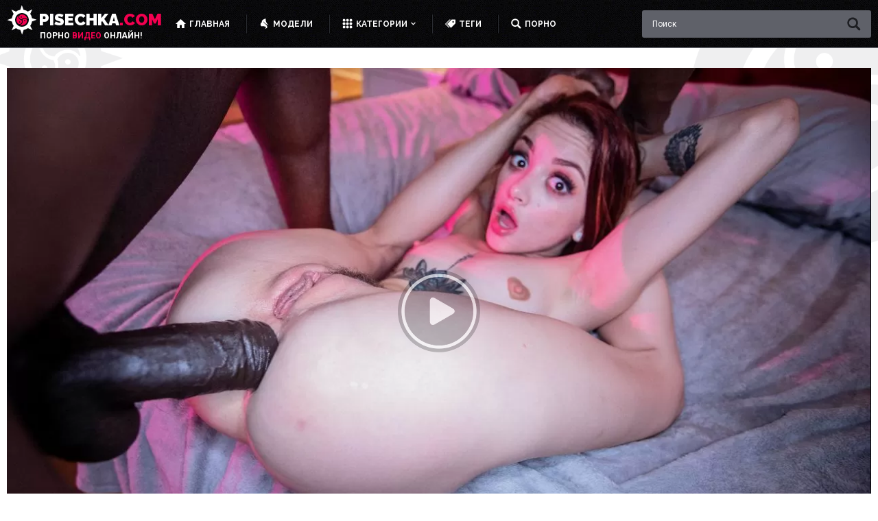

--- FILE ---
content_type: text/html; charset=utf-8
request_url: https://pisechka.com/videos/1446/ryjaya-hudyshka-trahalas-v-anal-s-goryachim-negrom/
body_size: 26193
content:
<!DOCTYPE html>
<html lang="ru">
<head>
	<title>Рыжая худышка трахалась в анал с горячим негром</title>
	<meta http-equiv="Content-Type" content="text/html; charset=utf-8"/>
    <meta http-equiv="x-ua-compatible" content="ie=edge">
	<meta name="description" content="Рыженькая милашка развлекается с негром и целует его в губы, а потом сжимает губками твердый пенис. Она классно отсасывает и отдается в очко партнеру, а потом получает в рот сперму."/>
	<meta name="viewport" content="width=device-width, initial-scale=1">
    <meta name="format-detection" content="telephone=no">

	<link rel="icon" href="https://pisechka.com/favicon.ico" type="image/x-icon">
	<link rel="shortcut icon" href="https://pisechka.com/favicon.ico" type="image/x-icon">

	<link rel="apple-touch-icon" sizes="180x180" href="/apple-touch-icon.png">
	<link rel="icon" type="image/png" sizes="32x32" href="/favicon-32x32.png">
	<link rel="icon" type="image/png" sizes="16x16" href="/favicon-16x16.png">
	<link rel="manifest" href="/site.webmanifest">
	<link rel="mask-icon" href="/safari-pinned-tab.svg" color="#5bbad5">
	<meta name="msapplication-TileColor" content="#2b5797">
	<meta name="theme-color" content="#ffffff">

    <meta name="theme-color" content="#ffffff">
    <link rel="preconnect" href="https://fonts.gstatic.com">
    <link href="https://fonts.googleapis.com/css2?family=Raleway:ital,wght@0,100;0,200;0,300;0,400;0,500;0,600;0,700;0,800;0,900;1,100;1,200;1,300;1,400;1,500;1,600;1,700;1,800;1,900&family=Roboto:ital,wght@0,100;0,300;0,400;0,500;0,700;0,900;1,100;1,300;1,400;1,500;1,700;1,900&display=swap" rel="stylesheet">
    <link href="https://pisechka.com/static/styles/jquery.fancybox-white.css?v=1768519566" rel="stylesheet">
    <link href="https://pisechka.com/static/styles/main.css?v=1768519566" rel="stylesheet">

	<script>
		var pageContext = {
									videoId: '1446',						loginUrl: 'https://pisechka.com/login-required/',
			animation: '200',
			langUrls: '{"home":"https:\/\/pisechka.com\/","videos_latest_updates":"https:\/\/pisechka.com\/latest-updates\/","videos_top_rated":"https:\/\/pisechka.com\/top-rated\/","videos_most_popular":"https:\/\/pisechka.com\/most-popular\/","videos_sort":{"post_date":"https:\/\/pisechka.com\/latest-updates\/","video_viewed":"https:\/\/pisechka.com\/most-popular\/","rating":"https:\/\/pisechka.com\/top-rated\/","duration":"https:\/\/pisechka.com\/duration\/","most_commented":"https:\/\/pisechka.com\/most-commented\/","most_favourited":"https:\/\/pisechka.com\/most-favourited\/"},"videos_private":"https:\/\/pisechka.com\/private\/","videos_premium":"https:\/\/pisechka.com\/premium\/","videos_by_categories_groups":"https:\/\/pisechka.com\/categories\/%DIR%\/","videos_by_categories_groups_sorting":{"post_date":"https:\/\/pisechka.com\/categories\/%DIR%\/","rating":"https:\/\/pisechka.com\/categories\/%DIR%\/top-rated\/","video_viewed":"https:\/\/pisechka.com\/categories\/%DIR%\/most-popular\/","duration":"https:\/\/pisechka.com\/categories\/%DIR%\/duration\/","most_commented":"https:\/\/pisechka.com\/categories\/%DIR%\/most-commented\/","most_favourited":"https:\/\/pisechka.com\/categories\/%DIR%\/most-favourited\/"},"videos_by_category_groups":"https:\/\/pisechka.com\/categories\/%DIR%\/%CATEGORY%\/","videos_by_categories_groups_sorting_category":{"post_date":"https:\/\/pisechka.com\/categories\/%DIR%\/%CATEGORY%\/","rating":"https:\/\/pisechka.com\/categories\/%DIR%\/%CATEGORY%\/top-rated\/","video_viewed":"https:\/\/pisechka.com\/categories\/%DIR%\/%CATEGORY%\/most-popular\/","duration":"https:\/\/pisechka.com\/categories\/%DIR%\/%CATEGORY%\/duration\/","most_commented":"https:\/\/pisechka.com\/categories\/%DIR%\/%CATEGORY%\/most-commented\/","most_favourited":"https:\/\/pisechka.com\/categories\/%DIR%\/%CATEGORY%\/most-favourited\/"},"categories_videos":"https:\/\/pisechka.com\/categories\/","videos_by_category":"https:\/\/pisechka.com\/category\/%DIR%\/","videos_by_category_sorting":{"post_date":"https:\/\/pisechka.com\/category\/%DIR%\/","rating":"https:\/\/pisechka.com\/category\/%DIR%\/top-rated\/","video_viewed":"https:\/\/pisechka.com\/category\/%DIR%\/most-popular\/","duration":"https:\/\/pisechka.com\/category\/%DIR%\/duration\/","most_commented":"https:\/\/pisechka.com\/category\/%DIR%\/most-commented\/","most_favourited":"https:\/\/pisechka.com\/category\/%DIR%\/most-favourited\/"},"videos_by_sponsor":"https:\/\/pisechka.com\/sites\/%DIR%\/","videos_sort_model":{"post_date":"https:\/\/pisechka.com\/models\/%DIR%\/","video_viewed":"https:\/\/pisechka.com\/models\/%DIR%\/most-popular\/","rating":"https:\/\/pisechka.com\/models\/%DIR%\/top-rated\/","duration":"https:\/\/pisechka.com\/models\/%DIR%\/duration\/","most_commented":"https:\/\/pisechka.com\/models\/%DIR%\/most-commented\/","most_favourited":"https:\/\/pisechka.com\/models\/%DIR%\/most-favourited\/"},"videos_by_model":"https:\/\/pisechka.com\/models\/%DIR%\/","videos_sort_tag":{"post_date":"https:\/\/pisechka.com\/tags\/%DIR%\/","video_viewed":"https:\/\/pisechka.com\/tags\/%DIR%\/most-popular\/","rating":"https:\/\/pisechka.com\/tags\/%DIR%\/top-rated\/","duration":"https:\/\/pisechka.com\/tags\/%DIR%\/duration\/","most_commented":"https:\/\/pisechka.com\/tags\/%DIR%\/most-commented\/","most_favourited":"https:\/\/pisechka.com\/tags\/%DIR%\/most-favourited\/"},"videos_by_tag":"https:\/\/pisechka.com\/tags\/%DIR%\/","videos_by_channel":"https:\/\/pisechka.com\/channels\/%DIR%\/","rss_videos":"https:\/\/pisechka.com\/rss\/","rss_videos_by_category":"https:\/\/pisechka.com\/rss\/categories\/%DIR%\/","rss_videos_by_sponsor":"https:\/\/pisechka.com\/rss\/sites\/%DIR%\/","rss_videos_by_model":"https:\/\/pisechka.com\/rss\/models\/%DIR%\/","rss_videos_by_tag":"https:\/\/pisechka.com\/rss\/tags\/%DIR%\/","rss_videos_by_channel":"https:\/\/pisechka.com\/rss\/channels\/%DIR%\/","rss_videos_private":"https:\/\/pisechka.com\/rss\/private\/","rss_videos_premium":"https:\/\/pisechka.com\/rss\/premium\/","albums":"https:\/\/pisechka.com\/albums\/","albums_top_rated":"https:\/\/pisechka.com\/albums\/top-rated\/","albums_most_popular":"https:\/\/pisechka.com\/albums\/most-popular\/","albums_private":"https:\/\/pisechka.com\/albums\/private\/","albums_premium":"https:\/\/pisechka.com\/albums\/premium\/","albums_by_category":"https:\/\/pisechka.com\/albums\/categories\/%DIR%\/","albums_by_sponsor":"https:\/\/pisechka.com\/albums\/sites\/%DIR%\/","albums_by_model":"https:\/\/pisechka.com\/albums\/models\/%DIR%\/","albums_by_tag":"https:\/\/pisechka.com\/albums\/tags\/%DIR%\/","rss_albums":"https:\/\/pisechka.com\/albums\/rss\/","rss_albums_by_category":"https:\/\/pisechka.com\/albums\/rss\/categories\/%DIR%\/","rss_albums_by_sponsor":"https:\/\/pisechka.com\/albums\/rss\/sites\/%DIR%\/","rss_albums_by_model":"https:\/\/pisechka.com\/albums\/rss\/models\/%DIR%\/","rss_albums_by_tag":"https:\/\/pisechka.com\/albums\/rss\/tags\/%DIR%\/","rss_albums_private":"https:\/\/pisechka.com\/albums\/rss\/private\/","rss_albums_premium":"https:\/\/pisechka.com\/albums\/rss\/premium\/","categories_videos_sort":{"title":"https:\/\/pisechka.com\/categories\/","avg_videos_popularity":"https:\/\/pisechka.com\/categories\/most-popular\/","avg_videos_rating":"https:\/\/pisechka.com\/categories\/top-rated\/","total_videos":"https:\/\/pisechka.com\/categories\/total-videos\/"},"categories_videos_by_group":"https:\/\/pisechka.com\/categories\/?group=%DIR%","categories_albums":"https:\/\/pisechka.com\/albums\/categories\/","categories_albums_by_group":"https:\/\/pisechka.com\/albums\/categories\/?group=%DIR%","sponsors_videos":"https:\/\/pisechka.com\/sites\/","sponsors_albums":"https:\/\/pisechka.com\/albums\/sites\/","models_videos":"https:\/\/pisechka.com\/models\/","models_albums":"https:\/\/pisechka.com\/albums\/models\/","tags_videos":"https:\/\/pisechka.com\/tags\/","tags_albums":"https:\/\/pisechka.com\/albums\/tags\/","channels":"https:\/\/pisechka.com\/channels\/","playlists":"https:\/\/pisechka.com\/playlists\/","community":"https:\/\/pisechka.com\/members\/","memberzone_profile":"https:\/\/pisechka.com\/members\/%ID%\/","memberzone_profile_videos":"https:\/\/pisechka.com\/members\/%ID%\/videos\/","memberzone_profile_albums":"https:\/\/pisechka.com\/members\/%ID%\/albums\/","memberzone_profile_friends":"https:\/\/pisechka.com\/members\/%ID%\/friends\/","memberzone_profile_fav_videos":"https:\/\/pisechka.com\/members\/%ID%\/favorites\/videos\/","memberzone_profile_fav_albums":"https:\/\/pisechka.com\/members\/%ID%\/favorites\/albums\/","memberzone_profile_playlists":"https:\/\/pisechka.com\/members\/%ID%\/playlists\/","memberzone_profile_channels":"https:\/\/pisechka.com\/members\/%ID%\/channels\/","memberzone_my_profile":"https:\/\/pisechka.com\/my\/","memberzone_my_purchases":"https:\/\/pisechka.com\/my\/purchases\/","memberzone_my_videos":"https:\/\/pisechka.com\/my\/videos\/","memberzone_my_albums":"https:\/\/pisechka.com\/my\/albums\/","memberzone_my_friends":"https:\/\/pisechka.com\/my\/friends\/","memberzone_my_fav_videos":["https:\/\/pisechka.com\/my\/favorites\/videos\/","https:\/\/pisechka.com\/my\/favorites\/videos-watch-later\/"],"memberzone_my_fav_albums":["https:\/\/pisechka.com\/my\/favorites\/albums\/","https:\/\/pisechka.com\/my\/favorites\/albums-see-later\/"],"memberzone_my_playlists":"https:\/\/pisechka.com\/my\/playlists\/","memberzone_my_playlist":"https:\/\/pisechka.com\/my\/playlists\/%ID%\/","memberzone_my_channels":"https:\/\/pisechka.com\/my\/channels\/","memberzone_my_channel":"https:\/\/pisechka.com\/my\/channels\/%ID%\/","memberzone_my_subscriptions":"https:\/\/pisechka.com\/my\/subscriptions\/","memberzone_my_messages":"https:\/\/pisechka.com\/my\/messages\/","memberzone_my_conversation":"https:\/\/pisechka.com\/my\/messages\/%ID%\/","memberzone_upload_video":"https:\/\/pisechka.com\/upload-video\/","memberzone_upload_channel_video":"https:\/\/pisechka.com\/upload-channel\/%ID%\/","memberzone_upload_video_preview":"https:\/\/pisechka.com\/upload-video-preview\/%HASH%\/","memberzone_edit_video":"https:\/\/pisechka.com\/edit-video\/%ID%\/","memberzone_upload_album":"https:\/\/pisechka.com\/upload-photos\/","memberzone_upload_album_preview":"https:\/\/pisechka.com\/upload-photos-preview\/%HASH%\/","memberzone_edit_album":"https:\/\/pisechka.com\/edit-photos\/%ID%\/","memberzone_create_playlist":"https:\/\/pisechka.com\/create-playlist\/","memberzone_select_playlist":"https:\/\/pisechka.com\/select-playlist\/","memberzone_edit_playlist":"https:\/\/pisechka.com\/edit-playlist\/%ID%\/","memberzone_create_channel":"https:\/\/pisechka.com\/create-channel\/","memberzone_edit_channel":"https:\/\/pisechka.com\/edit-channel\/%ID%\/","captcha":"https:\/\/pisechka.com\/captcha\/%ID%\/","login":"https:\/\/pisechka.com\/login\/","login_required":"https:\/\/pisechka.com\/login-required\/","logout":"https:\/\/pisechka.com\/logout\/","feedback":"https:\/\/pisechka.com\/feedback\/","signup":"https:\/\/pisechka.com\/signup\/","upgrade":"https:\/\/pisechka.com\/upgrade\/","reset_password":"https:\/\/pisechka.com\/reset-password\/","resend_confirmation":"https:\/\/pisechka.com\/resend-confirmation\/","edit_profile":"https:\/\/pisechka.com\/edit-profile\/","edit_password":"https:\/\/pisechka.com\/change-password\/","edit_email":"https:\/\/pisechka.com\/change-email\/","delete_profile":"https:\/\/pisechka.com\/delete-profile\/","email_action":"https:\/\/pisechka.com\/email\/","payment_action":"https:\/\/pisechka.com\/payments\/","categories_selector":"https:\/\/pisechka.com\/categories-selector\/","models_selector":"https:\/\/pisechka.com\/models-selector\/","search_suggestions":"https:\/\/pisechka.com\/suggest\/","terms":"https:\/\/pisechka.com\/terms\/","dmca":"https:\/\/pisechka.com\/dmca\/","2257":"https:\/\/pisechka.com\/2257\/","search":"https:\/\/pisechka.com\/search\/","search_query":"https:\/\/pisechka.com\/search\/%QUERY%\/","videos_sort_search":{"relevance":"https:\/\/pisechka.com\/search\/%QUERY%\/","post_date":"https:\/\/pisechka.com\/search\/%QUERY%\/latest-updates\/","video_viewed":"https:\/\/pisechka.com\/search\/%QUERY%\/most-popular\/","rating":"https:\/\/pisechka.com\/search\/%QUERY%\/top-rated\/","duration":"https:\/\/pisechka.com\/search\/%QUERY%\/duration\/","most_commented":"https:\/\/pisechka.com\/search\/%QUERY%\/most-commented\/","most_favourited":"https:\/\/pisechka.com\/search\/%QUERY%\/most-favourited\/"},"out_sponsor":"https:\/\/pisechka.com\/link\/%DIR%\/","sitemap":"https:\/\/pisechka.com\/sitemap\/","video_view":"https:\/\/pisechka.com\/%DIR%\/"}'
		};
	</script>

				<link href="https://pisechka.com/videos/1446/ryjaya-hudyshka-trahalas-v-anal-s-goryachim-negrom/" rel="canonical"/>
	
			<meta property="og:title" content="Рыжая худышка трахалась в анал с горячим негром"/>
				<meta property="og:image" content="https://pisechka.com/contents/videos_screenshots/1000/1446/preview.jpg"/>
				<meta property="og:description" content="Рыженькая милашка развлекается с негром и целует его в губы, а потом сжимает губками твердый пенис. Она классно отсасывает и отдается в очко партнеру, а потом получает в рот сперму."/>
		</head>
<body class="page">
	    <svg class="root-svg-symbols-element" xmlns="http://www.w3.org/2000/svg"
        style="border: 0 !important; clip: rect(0 0 0 0) !important; height: 1px !important; margin: -1px !important; overflow: hidden !important; padding: 0 !important; position: absolute !important; width: 1px !important;">
        <symbol id="arrow-down" viewBox="0 0 34 32">
            <title>arrow-down</title>
            <path d="M33.893 10.011L17 26.75.107 10.011l4.73-4.761L17 17.321 29.163 5.25z"></path>
        </symbol>
        <symbol id="arrow-left" viewBox="0 0 21 32">
            <title>arrow-left</title>
            <path d="M15.854 0L-.001 16l15.855 16 4.509-4.48L8.93 16 20.363 4.48z"></path>
        </symbol>
        <symbol id="arrow-right" viewBox="0 0 21 32">
            <title>arrow-right</title>
            <path d="M4.509 32l15.855-16L4.509 0 0 4.48 11.433 16 0 27.52z"></path>
        </symbol>
        <symbol id="arrow-top" viewBox="0 0 34 32">
            <title>arrow-top</title>
            <path d="M33.893 21.989L17 5.25.107 21.989l4.73 4.761L17 14.679 29.163 26.75z"></path>
        </symbol>
        <symbol id="burger" viewBox="0 0 26 32">
            <title>burger</title>
            <path
                d="M24.38 1H1.62C.64 1 0 1.64 0 2.6v1.08c0 .96.64 1.6 1.62 1.6h22.76c.96 0 1.62-.64 1.62-1.6V2.6c0-.96-.66-1.6-1.62-1.6zm0 12.86H1.62c-.98 0-1.62.64-1.62 1.6v1.08c0 .96.64 1.6 1.62 1.6h22.76c.96 0 1.62-.64 1.62-1.6v-1.08c0-.96-.66-1.6-1.62-1.6zm0 12.86H1.62c-.98 0-1.62.64-1.62 1.6v1.08c0 .96.64 1.6 1.62 1.6h22.76c.96 0 1.62-.64 1.62-1.6v-1.08c0-.96-.66-1.6-1.62-1.6z">
            </path>
        </symbol>
        <symbol id="close-popup" viewBox="0 0 32 32">
            <title>close-popup</title>
            <path
                d="M27.42 27.2l-2.432-4.807a10.928 10.928 0 0 0 1.897-4.594l.009-.064L32 15.843l-5.127-1.678a10.871 10.871 0 0 0-1.948-4.636l2.283-4.949-4.814 2.432A10.858 10.858 0 0 0 17.8 5.115l-.063-.009L15.845 0l-1.678 5.12a10.87 10.87 0 0 0-4.636 1.956L4.582 4.8l2.432 4.807a10.84 10.84 0 0 0-1.89 4.595l-.008.063-5.113 1.892 5.127 1.678a10.945 10.945 0 0 0 1.948 4.636L4.802 27.42l4.814-2.439a10.832 10.832 0 0 0 4.595 1.897l.063.008 1.884 5.113 1.678-5.12a11.046 11.046 0 0 0 4.644-1.956zM8.583 16c0-4.089 3.328-7.417 7.417-7.417s7.417 3.328 7.417 7.417a7.424 7.424 0 1 1-14.833.016L8.583 16zm9.216 0l2.724-2.724a1.022 1.022 0 0 0 0-1.444l-.363-.363a1.028 1.028 0 0 0-1.45 0l-2.716 2.716-2.724-2.716a1.028 1.028 0 0 0-1.45 0l-.363.356a1.028 1.028 0 0 0 0 1.45l2.723 2.723-2.724 2.716a1.02 1.02 0 0 0 0 1.444l.363.363a1.03 1.03 0 0 0 1.451 0l2.724-2.716 2.716 2.716a1.03 1.03 0 0 0 1.451 0l.363-.356a1.03 1.03 0 0 0 0-1.451z">
            </path>
        </symbol>
        <symbol id="close" viewBox="0 0 32 32">
            <title>close</title>
            <path
                d="M21.996 16l9.011-8.997c.614-.615.993-1.465.993-2.402s-.379-1.787-.993-2.403L29.809 1c-.615-.614-1.465-.993-2.402-.993S25.62.386 25.004 1l-9.011 8.997L6.996 1C6.381.386 5.531.007 4.594.007S2.807.386 2.191 1L.993 2.198C.379 2.813 0 3.663 0 4.601s.379 1.787.993 2.403l8.997 8.984-8.997 9.011C.379 25.614 0 26.464 0 27.401s.379 1.787.993 2.403l1.198 1.198c.615.614 1.465.993 2.403.993s1.787-.379 2.403-.993l8.997-8.997 9.011 8.997c.615.614 1.465.993 2.402.993s1.787-.379 2.403-.993l1.198-1.198c.614-.615.993-1.465.993-2.402s-.379-1.787-.993-2.403z">
            </path>
        </symbol>
        <symbol id="dislike" viewBox="0 0 32 32">
            <title>dislike</title>
            <path
                d="M.274 15.748a4.672 4.672 0 0 0 3.398 3.653l.032.007c.986.329 2.762.712 4.153 1.03-2.575 3.605-3.036 7.266-2.115 9.392.592 1.293 1.655 2.06 3.036 2.06 2.97 0 3.43-2.641 4.088-4.438.46-1.348 2.773-3.792 6.203-5.666 2.575-1.414 5.019-3.277 5.151-3.342.329-.252.526-.647.526-1.096V3.847c0-.46-.197-.844-.592-1.096-2.049-1.414-9.37-2.63-12.997-2.63C9.239.11 8.516.417 8.121.614c-1.655.899-3.825 5.984-5.414 10.29C.866 12.274 0 14.005.274 15.748zm4.482-2.773c.263-.186.395-.449.526-.701 1.447-3.869 3.496-8.427 4.285-9.205a3.962 3.962 0 0 1 1.604-.185l-.015-.001c3.43 0 8.701 1.019 10.685 1.797v11.967a37.79 37.79 0 0 1-3.963 2.596l-.19.1c-3.693 2.06-6.795 4.888-7.595 7.211l-.197.833c-.592 1.742-.723 1.742-1.118 1.742-.132 0-.263 0-.46-.395-.592-1.348-.066-4.822 3.101-8.164.789-.833.263-2.126-.723-2.323-.066 0-4.362-.964-6.137-1.468-.855-.263-1.392-.844-1.458-1.425-.131-.767.537-1.6 1.655-2.378zm24.932 6.817c1.326 0 2.312-.964 2.312-2.247V3.715c0-1.293-.986-2.258-2.312-2.258-1.315 0-2.367.964-2.367 2.258v13.83c0 1.282 1.052 2.247 2.367 2.247z">
            </path>
        </symbol>
        <symbol id="download" viewBox="0 0 44 32">
            <title>download</title>
            <path
                d="M41.63 17.856a8.594 8.594 0 0 0-4.78-3.073l-.058-.012a5.607 5.607 0 0 0 .934-3.136c0-1.6-.576-2.982-1.702-4.109a5.551 5.551 0 0 0-4.008-1.703l-.093.001h.005l-.099-.001a5.484 5.484 0 0 0-3.682 1.413l.005-.004a11.47 11.47 0 0 0-4.222-5.235l-.041-.026A11.23 11.23 0 0 0 17.503 0h-.096.005c-3.2 0-5.939 1.139-8.204 3.405a11.207 11.207 0 0 0-3.349 9.251l-.004-.049a10.117 10.117 0 0 0-4.238 3.71l-.024.04a9.955 9.955 0 0 0-1.587 5.42v.048-.002c0 2.803.998 5.197 2.982 7.181A9.728 9.728 0 0 0 10.021 32l.142-.001h-.007 24.665c2.406 0 4.454-.858 6.144-2.56a8.4 8.4 0 0 0 2.561-6.048l-.001-.128v.006c0-2.022-.64-3.84-1.894-5.414zm-12.838.87L20.831 26.7a.686.686 0 0 1-.491.205h-.022.001l-.033.001a.691.691 0 0 1-.492-.206l-7.974-8a.688.688 0 0 1-.206-.492l.001-.035v.002c0-.192.064-.358.218-.512a.686.686 0 0 1 .491-.205h.022-.001 5.069v-8c0-.205.077-.371.218-.512a.665.665 0 0 1 .492-.218h.02-.001 4.352c.192 0 .358.064.512.218a.737.737 0 0 1 .205.512v8h5.081c.205 0 .384.064.512.205a.675.675 0 0 1 .218.512c0 .192-.077.371-.23.55z">
            </path>
        </symbol>
        <symbol id="edit" viewBox="0 0 36 32">
            <title>edit</title>
            <path
                d="M34.446 3.45L31.405.469a1.618 1.618 0 0 0-2.281 0L26.703 2.87l5.322 5.202 2.421-2.401c.64-.6.64-1.601 0-2.201zM10.918 18.335l5.322 5.202L30.905 9.192 25.583 3.97zm-1.141 1.121l-1.14 6.322 6.462-1.12zm-5.362 9.143V8.892H18.58l3.481-3.401H3.174c-1.24 0-2.261 1-2.261 2.201V29.8c0 1.22 1 2.201 2.261 2.201h22.508c1.24 0 2.261-.98 2.261-2.201V14.015l-3.481 3.401V28.62z">
            </path>
        </symbol>
        <symbol id="eye" viewBox="0 0 67 32">
            <title>eye</title>
            <path
                d="M29.831 14.453c-2.049 2.049-2.049 5.375 0 7.391 2.083 2.016 5.442 2.016 7.525 0 2.049-2.016 2.049-5.342 0-7.391-.969-.95-2.297-1.537-3.763-1.537s-2.794.586-3.763 1.537l.001-.001zm7.391 3.561c-.437.403-1.579 0-2.52-.941-.974-.941-1.411-2.016-.974-2.452s1.545 0 2.52.941c.941.907 1.377 2.016.941 2.452zm29.933 2.452l-1.008-1.445c-1.512-2.184-3.292-4.199-5.241-6.047-2.486-2.352-5.207-4.502-8.13-6.282-2.713-1.698-5.839-3.157-9.143-4.218l-.297-.082C40.447 1.436 37.122.884 33.668.884c-2.407 0-4.752.268-7.005.775l.212-.04c-3.359.672-6.719 1.948-9.742 3.527C10.495 8.699 4.984 13.544.768 19.385l-.096.14c-.202.336-.437.605-.672.907l.067.134.47.37L2.15 22.28a58.551 58.551 0 0 0 13.06 7.914l.378.148 1.948.773c-3.152-1.967-5.884-4.015-8.43-6.271l.065.056c-1.545-1.411-3.024-2.856-4.367-4.367a112.093 112.093 0 0 1 8.029-4.77c2.764-1.505 6.056-2.979 9.466-4.207l.511-.161a12.274 12.274 0 0 0-2.016 6.753c0 6.92 5.711 12.564 12.766 12.564s12.833-5.644 12.833-12.564c0-2.486-.739-4.77-2.016-6.719l2.217.773c3.292 1.277 6.45 2.822 9.507 4.535a128.246 128.246 0 0 1 6.282 3.763 59.024 59.024 0 0 1-12.518 10.472l-.248.144c3.636-1.445 6.72-3.001 9.646-4.791l-.273.155c3.07-1.839 5.729-3.792 8.189-5.963l-.059.051c.067-.067.067-.067.034-.101zm-33.561 6.249h-.034a8.632 8.632 0 0 1-8.633-8.563v-.004c-.067-4.703 3.863-8.533 8.667-8.533s8.735 3.863 8.735 8.567-3.964 8.567-8.735 8.567z">
            </path>
        </symbol>
        <symbol id="friends" viewBox="0 0 43 32">
            <title>friends</title>
            <path
                d="M16.725 8.96c.832 0 1.6-.213 2.261-.576a15.43 15.43 0 0 1 2.347-3.264c.043-.213.043-.427.043-.64 0-2.475-2.069-4.48-4.651-4.48-2.56 0-4.629 2.005-4.629 4.48s2.069 4.48 4.629 4.48zm-1.962.299c-.427 0-.811.043-1.216.107.597.811.96 1.771.96 2.837a5.14 5.14 0 0 1 2.436-.605c.255 0 .505.018.75.054l-.028-.003c.235-.832.533-1.621.896-2.389zm2.197 11.584c.277 0 .555-.021.832-.085-.458-1.421-.723-3.057-.723-4.754 0-1.195.131-2.36.38-3.481l-.02.106a4.202 4.202 0 0 0-4.757 4.092v.004c0 2.261 1.92 4.117 4.267 4.117zm-1.835.277l-.086-.001a5.396 5.396 0 0 0-5.396 5.286v4.337l.32.107c2.88.853 5.397 1.152 7.467 1.152 4.032 0 6.357-1.109 6.507-1.173l.277-.149h.043v-1.323c-2.941-1.96-5.166-4.791-6.323-8.122l-.034-.113zm-5.696-4.544c.853 0 1.621-.213 2.283-.64a5.117 5.117 0 0 1 1.984-3.243l.021-.213c0-2.304-1.92-4.139-4.267-4.139-2.389 0-4.309 1.835-4.309 4.117s1.92 4.117 4.288 4.117zm3.84 3.84c-.96-.896-1.579-2.133-1.621-3.52l-.405-.021H7.616l-.087-.001a5.397 5.397 0 0 0-5.396 5.263v4.359l.32.085c2.304.704 4.373 1.024 6.187 1.109v-1.28c0-2.837 1.963-5.227 4.651-6.016zm21.803-7.04V5.184h-5.12v8.192H22.4v4.608h7.552v8.192h5.12v-8.192h7.552v-4.608z">
            </path>
        </symbol>
        <symbol id="gay" viewBox="0 0 32 32">
            <title>gay</title>
            <path
                d="M15.618 8.023l.614 1.319c.488 1.03 1.698 1.482 2.71.976.994-.488 1.391-1.735.903-2.783l-2.783-5.818c-.253-.506-.921-1.717-2.746-.94L8.66 3.668c-.994.506-1.301 1.915-.795 2.963.506 1.012 1.789 1.608 2.765 1.102h.036l.958-.705-.994 2.855c-.434-.072-.361.054.036.271-.777.036-1.554.163-2.331.379C3.785 11.931.534 16.096.534 21.02c0 .96.124 1.892.356 2.779l-.017-.076a10.438 10.438 0 0 0 4.759 6.479l.047.026a10.068 10.068 0 0 0 7.896 1.012c4.594-1.37 7.886-5.557 7.886-10.512 0-.147-.003-.294-.009-.44l.001.021 3.198-.831-.723 1.265c-.542 1.012-.235 2.277.723 2.837.958.578 2.204.217 2.765-.777l3.162-5.619c.271-.488.885-1.735-.759-2.855l-5.529-3.18c-.976-.542-2.295-.036-2.837.976-.542.994-.307 2.403.632 2.963l.018.018 1.102.434-2.855.741c-1.126-2.525-3.16-4.476-5.676-5.469l-.07-.024zm-3.071 19.171a6.114 6.114 0 0 1-4.824-.614 6.383 6.383 0 0 1-2.918-3.931l-.009-.044a6.707 6.707 0 0 1 4.524-8.064l.047-.013a5.996 5.996 0 0 1 1.702-.241c1.152 0 2.23.318 3.15.871l-.028-.015a6.39 6.39 0 0 1 2.936 3.931l.009.044a6.725 6.725 0 0 1-4.524 8.064l-.048.013z">
            </path>
        </symbol>
        <symbol id="girl" viewBox="0 0 26 32">
            <title>girl</title>
            <path
                d="M14.577 16.094c-2.332-1.708-4.956-4.269-5.04-8.101 1.187 3.124 5.206 7.58 16.056 13.411 0 0-11.912-13.12-7.872-20.471 0 0-2.228-.916-6.664 1.333v-.021S3.643 6.16 4.872 10.408c.25.854.083 1.874-2.499 2.853-.521.187-1.437.416-1.187 1.52 0 0 .25.791.75 1.104l.062.042c.646.479-.458.333-.833.416-.583.167-.583 1.083.354 1.916 0 0-1.52 1.187-.666 2.249 0 0 .208.187 1.104.104 0 0-.687 3.79 3.02 3.686 2.166-.042 6.914-1.458 8.663.75 0 0 8.163-1 1.02 6.935 0 0 6.143-2.02 6.831-3.061 0 0 2.624-5.873-6.914-12.828z">
            </path>
        </symbol>
        <symbol id="global" viewBox="0 0 32 32">
            <title>global</title>
            <path
                d="M13.227 5.931v.043l.021-.043zM16 0C7.163 0 0 7.163 0 16s7.163 16 16 16 16-7.163 16-16S24.837 0 16 0zm14.613 15.979l-.043.832-.299-.725c-.064-.235-.384-1.003-.384-1.003s-.341-.448-.555-.555c-.213-.107-.384-.384-.768-.597-.384-.235-.555-.341-.875-.341-.341 0-.661-.427-1.045-.661-.405-.213-.448-.107-.448-.107s.448.661.448.832c0 .171.491.427.981.32 0 0 .32.619.491.768.171.171-.043.341-.384.555-.32.235-.277.171-.448.341-.149.149-.704.427-.875.555-.171.107-.832.427-1.152.107-.171-.171-.107-.512-.213-.725a57.86 57.86 0 0 0-2.436-3.503l.111.154c-.149-.128.384-.128.384-.128s0-.384-.043-.661c-.064-.256.043-.64.043-.64l-.704.427c-.171.107-.341-.213-.555-.491s-.448-.597-.491-.875c-.064-.277.277-.384.277-.384l.491-.277s.597-.107.981-.064c.384.064 1.003.107 1.003.107s.171-.384-.064-.555c-.213-.149-.704-.427-.939-.384-.213.064.107-.256.384-.491l-.597-.107-.725.341c-.276.07-.509.221-.681.425l-.002.002c-.213.277.107.661-.128.768l-.533.235c-.171.043-.683 0-.683 0-.555 0-.235.469-.085.683l-.405-.533-.341-.768s-.469-.32-.683-.427l-.896-.512.043.512.64.64.064.021.32.427-.725.064v-.448c-.704-.149-.512-.32-.597-.384l-.533-.384s-.661.107-.811.171c-.171.043-.213.213-.555.32a1.142 1.142 0 0 0-.595.444l-.003.004c-.107.171-.448.661-.683.875-.213.213-.619.171-.789.171s-.96-.213-.96-.213v-.939s.107-.533.064-.704l.469-.064.811-.171.235-.171.341-.448s-.384-.256-.107-.64c.128-.192.597-.235.832-.405.213-.149.533-.256.533-.256s.405-.341.789-.725c0 0 .277-.171.597-.277 0 0 .939.832 1.109.832.149 0 .768-.384.768-.384s.171-.491.107-.661l-.32-.725-.341.491a2.479 2.479 0 0 0-.271.495l-.006.017s-.768-.064-.832-.235l-.213-.597c-.043-.171-.491-.149-.811-.043-.341.107.043-.597.043-.597s.341-.405.555-.405.704-.299.939-.341c.213-.064.875-.32 1.152-.32s.597.128.768.128h.832l1.152-.085s.981.363.661.576c0 0 .384.235.555.405.149.149.555-.149.768-.277 4.155 2.617 6.879 7.176 6.891 12.372v.002zm-10.56-5.824l.021.021v-.021zM4.331 7.381c0 .213-.299.256 0 .811.384.725.064 1.045.064 1.045l-1.109.789c-.171.107-.597.704-.32.533.256-.149.597-.32.32.107-.277.448-.768 1.173-.875 1.451s-.661.939-.661 1.259c0 .341-.213 1.003-.171 1.259.043.192-.085.768-.171 1.003a14.278 14.278 0 0 1 2.864-8.314l-.027.037c.031.001.06.009.087.022l-.001-.001zm1.77-2.112a14.508 14.508 0 0 1 4.574-2.889l.098-.034c-.171.235-.384.448-.384.448s-.384 0-1.109.768c-.704.789-.533.555-.704.789-.171.213-.107.256-.491.533a1.95 1.95 0 0 0-.55.609l-.005.009-.619.213-.491-.213s-.427.171-.384-.064l.064-.171zm6.592 1.28l-.213-.341.213-.491.533.213v-.981l.512-.277.427.619.64.704-.427.341-1.152.213v-.576zm7.168 5.163c.128-.085.555.171.555.171s1.365.277 1.6.448c.213.171.597.277.704.448.128.149.491.661.555.811.064.171.341.768.384 1.003.064.213.235.768.384 1.045.171.277 1.109 1.493 1.429 2.027l1.003-.149s-.107.491-.213.661l-.619.811c-.171.235-.384.555-.704.832-.341.277-.341.555-.512.768-.149.213-.384.725-.384.725s.107 1.088.171 1.323c.064.213-.384.811-.384.811l-.491.512-.661.875.043.811-.768.619c-.277.213-.235.384-.448.597-.235.235-1.088.619-1.301.661-.235.064-1.451.235-1.451.235v-.512l-.021-.533s-.171-.661-.32-.896c-.171-.213-.107-.555-.384-.811-.277-.277-.363-.512-.427-.661-.064-.171.064-.661.064-.661s.213-.619.32-.832c.107-.213 0-.555-.107-.768a3.068 3.068 0 0 1-.149-.938v-.001c0-.171-.448-.448-.619-.619-.171-.149-.107-.384-.107-.597s-.171-.704-.107-1.109c.043-.384-.491-.107-.832 0-.32.128-.555-.107-.555-.427 0-.341-.597-.064-.981.149-.384.235-.832.235-1.28.405a.572.572 0 0 1-.661-.169l-.001-.001s-.384-.341-.64-.491c-.277-.171-.555-.512-.789-.768-.213-.277-.768-1.109-.811-1.451-.064-.32 0-.533 0-.939 0-.384 0-.597.043-.875.064-.277.213-.597.384-.875s.768-.619.939-.725c.171-.107.555-.427.555-.661 0-.213.213-.32.32-.555.128-.213.512-.768 1.003-.533l.597-.107.832-.341c.213-.107.768-.149.768-.149s.427.171.597.171c.171 0 .704-.107.704-.107s.235.811.235.96c0 .171.171.341.448.448s1.536.384 2.091-.064zm6.336 10.795a6.353 6.353 0 0 1-.355 1.708l.014-.044a1.722 1.722 0 0 1-.489.767l-.002.001c-.149.107-.427.448-.597.491-.171.064-.277-.384-.213-.597.043-.213.32-.832.32-.832l.107-.555c.064-.213.725-.491.725-.491l.427-.832s.064.235.064.384zM1.749 19.243c.128.033.237.1.32.191l.001.001c.213.171.341.277.619.384s.384.277.704.448c.341.149.235.043.661.533.448.512.384.512.491.789.128.277.277.533.405.704.107.171.427.277.597.384.17.115.371.198.589.233l.009.001c.171 0 .661.491.939.533.277.064.277.619.277.619l-.277.768-.213.832.213.661s-.32.277-.555.277c-.192 0-.256.128-.491.064a14.672 14.672 0 0 1-4.268-7.324l-.02-.1z">
            </path>
        </symbol>
        <symbol id="heading" viewBox="0 0 31 32">
            <title>heading</title>
            <path
                d="M13.537 21.477c-.072-.01-.341-.093-.279-.207.052-.134.289-.083.362-.093 2.904-.475 2.893-3.958 2.346-5.043 1.292-2.418 4.795-1.777 4.929.868-.238 3.792-4.65 5.415-7.357 4.485zm7.677-6.438c.021.124.062.31-.041.351-.145.031-.227-.227-.269-.289-2.056-2.346-5.094-.692-5.539.341-2.749.01-3.854-3.379-1.591-4.753 3.348-1.529 6.758 1.302 7.44 4.34zm-9.372-3.596c.041-.041.238-.258.31-.134.083.124-.083.279-.124.341-.992 2.811 1.963 4.712 3.059 4.65 1.374 2.377-1.013 5.022-3.338 3.751-2.976-2.129-2.335-6.572.093-8.608zm2.335 1.478a.63.63 0 1 0 1.26 0 .63.63 0 1 0-1.26 0zm3.617 3.802a.63.63 0 1 0 1.26 0 .63.63 0 1 0-1.26 0zm-5.363 1.395a.63.63 0 1 0 1.26 0 .63.63 0 1 0-1.26 0zm9.352 6.531a10.54 10.54 0 0 1-4.432 1.882l-.064.009-1.633 4.96-1.829-4.939a10.64 10.64 0 0 1-4.547-1.881l.031.021-4.66 2.377 2.211-4.805a10.515 10.515 0 0 1-1.882-4.432l-.009-.063-4.97-1.633 4.939-1.829A10.715 10.715 0 0 1 6.788 9.8L4.432 5.15l4.795 2.211a10.543 10.543 0 0 1 4.431-1.892l.064-.009L15.355.5l1.829 4.96c1.653.258 3.203.899 4.516 1.839l4.66-2.366-2.211 4.805a10.515 10.515 0 0 1 1.882 4.432l.009.063L31 15.855l-4.939 1.839a10.715 10.715 0 0 1-1.85 4.516l2.366 4.65zM15.5 23.192a7.197 7.197 0 1 0 0-14.394 7.197 7.197 0 1 0 0 14.394z">
            </path>
        </symbol>
        <symbol id="heart" viewBox="0 0 34 32">
            <title>heart</title>
            <path
                d="M31.229 3.786l-.15-.188c-1.608-1.636-3.845-2.65-6.318-2.65s-4.71 1.014-6.317 2.649l-.001.001-1.504 1.561-1.504-1.504c-1.608-1.636-3.845-2.65-6.318-2.65S4.407 2.019 2.8 3.654l-.189.189a9.11 9.11 0 0 0-2.609 6.393c0 2.489.996 4.747 2.61 6.395l-.002-.002 14.366 14.423 14.291-14.479c1.613-1.647 2.609-3.904 2.609-6.393s-.996-4.747-2.61-6.395l.002.002zm-1.561 11.207L16.956 27.855 4.226 15.012a6.84 6.84 0 0 1-1.962-4.804c0-1.871.749-3.567 1.963-4.806l-.001.001.169-.188C5.603 3.991 7.28 3.233 9.134 3.233s3.531.758 4.738 1.981l.001.001 4.945 5.058 1.58-1.598-1.88-1.88 1.504-1.523c1.208-1.224 2.885-1.982 4.739-1.982s3.531.758 4.738 1.981l.17.17c1.189 1.241 1.922 2.928 1.922 4.786s-.732 3.545-1.924 4.788l.002-.002z">
            </path>
        </symbol>
        <symbol id="home" viewBox="0 0 34 32">
            <title>home</title>
            <path d="M13.6 31V20.4h6.8V31h8.5V16.88H34L17 1 0 16.88h5.1V31z"></path>
        </symbol>
        <symbol id="info" viewBox="0 0 32 32">
            <title>info</title>
            <path
                d="M15.693 10.605c-.49 0-.858.123-1.103.368s-.368.613-.368 1.103c0 .368.123.736.368 1.103.245.245.613.368 1.103.368s.858-.123 1.103-.368.368-.613.368-1.103-.123-.736-.368-1.103-.613-.368-1.103-.368zm11.158 7.111L32 15.877l-5.149-1.716c-.245-1.716-.981-3.31-1.962-4.659l2.329-4.904-4.782 2.452c-1.349-.981-2.943-1.594-4.659-1.839L15.815.062l-1.716 5.149c-1.716.245-3.31.981-4.659 1.962L4.536 4.844l2.452 4.782c-.981 1.349-1.594 2.943-1.839 4.659L0 16.124l5.149 1.716c.245 1.716.981 3.31 1.962 4.659l-2.329 4.904 4.782-2.452c1.349.981 2.943 1.594 4.659 1.839l.123.368v.49h.123l1.594 4.291 1.716-5.149c1.716-.245 3.31-.981 4.659-1.962l4.904 2.329-2.452-4.782c.981-1.349 1.594-2.943 1.962-4.659zm-9.686 5.518v-7.969h-2.82v7.847c-3.31-.613-5.762-3.556-5.762-7.111 0-4.046 3.31-7.356 7.356-7.356s7.356 3.31 7.356 7.356c0 3.678-2.697 6.743-6.13 7.234z">
            </path>
        </symbol>
        <symbol id="like" viewBox="0 0 30 32">
            <title>like</title>
            <path
                d="M29.762 16.238a4.384 4.384 0 0 0-3.188-3.43l-.03-.007c-.934-.298-2.603-.656-3.894-.974 2.404-3.377 2.841-6.815 1.987-8.801-.576-1.192-1.57-1.927-2.861-1.927-2.781 0-3.219 2.464-3.834 4.172-.437 1.252-2.583 3.556-5.821 5.305-2.404 1.331-4.689 3.079-4.828 3.139a1.27 1.27 0 0 0-.477.993v.022-.001 12.676c0 .417.179.795.556 1.013 1.907 1.331 8.782 2.483 12.179 2.483 1.788 0 2.483-.298 2.841-.477 1.55-.854 3.576-5.623 5.066-9.656 1.748-1.272 2.543-2.901 2.305-4.53zm-4.212 2.583a1.714 1.714 0 0 0-.493.664l-.004.011c-1.351 3.616-3.278 7.907-4.013 8.623-.119.06-.497.199-1.49.199-3.219 0-8.166-.993-10.013-1.709V15.404c.795-.596 2.344-1.689 3.894-2.543 3.457-1.927 6.358-4.57 7.113-6.755l.199-.795c.536-1.629.656-1.629 1.033-1.629.119 0 .238 0 .437.378.556 1.252.06 4.51-2.921 7.649-.735.795-.238 1.987.695 2.185.06 0 4.073.894 5.762 1.391.795.238 1.291.775 1.351 1.311.119.735-.497 1.51-1.55 2.245zM2.165 12.464c-1.232-.04-2.166.874-2.166 2.086v12.974c0 1.192.934 2.106 2.166 2.106s2.225-.894 2.225-2.106V14.55c0-1.192-.993-2.106-2.225-2.106z">
            </path>
        </symbol>
        <symbol id="list" viewBox="0 0 34 32">
            <title>list</title>
            <path
                d="M5.627 4.614L1.506 2.111C.678 1.603 0 1.979 0 2.939v5.213c0 .96.677 1.336 1.506.828l4.14-2.503c.828-.527.828-1.355 0-1.863zm26.46-1.675H10.67c-.96 0-1.74.773-1.75 1.731v1.751c0 .96.79 1.731 1.769 1.731h21.398c.997 0 1.788-.772 1.788-1.731v-1.75a1.75 1.75 0 0 0-1.75-1.732h-.04.002zM1.506 19.425l4.14-2.503c.828-.508.79-1.28-.094-1.694L1.581 13.29c-.866-.433-1.581 0-1.581.96v4.366c0 .96.677 1.317 1.506.809zm30.581-6.041H10.689a1.77 1.77 0 0 0-1.769 1.749v1.732c0 .96.79 1.75 1.769 1.75h21.398c.997 0 1.788-.79 1.788-1.75v-1.731a1.769 1.769 0 0 0-1.769-1.75h-.02.001zM5.627 25.523L1.506 23.02C.678 22.512 0 22.869 0 23.848v5.213c0 .96.677 1.336 1.506.828l4.14-2.503c.828-.508.828-1.336 0-1.863zm28.248.056v1.75c0 .96-.79 1.731-1.788 1.731H10.67a1.75 1.75 0 0 1-1.75-1.73v-1.751c0-.96.79-1.731 1.769-1.731h21.398c.997 0 1.788.772 1.788 1.731z">
            </path>
            <path
                d="M5.627 4.614L1.506 2.111C.678 1.603 0 1.979 0 2.939v5.213c0 .96.677 1.336 1.506.828l4.14-2.503c.828-.527.828-1.355 0-1.863zm26.46-1.675H10.67c-.96 0-1.74.773-1.75 1.731v1.751c0 .96.79 1.731 1.769 1.731h21.398c.997 0 1.788-.772 1.788-1.731v-1.75a1.75 1.75 0 0 0-1.75-1.732h-.04.002zM1.506 19.425l4.14-2.503c.828-.508.79-1.28-.094-1.694L1.581 13.29c-.866-.433-1.581 0-1.581.96v4.366c0 .96.677 1.317 1.506.809zm30.581-6.041H10.689a1.77 1.77 0 0 0-1.769 1.749v1.732c0 .96.79 1.75 1.769 1.75h21.398c.997 0 1.788-.79 1.788-1.75v-1.731a1.769 1.769 0 0 0-1.769-1.75h-.02.001zM5.627 25.523L1.506 23.02C.678 22.512 0 22.869 0 23.848v5.213c0 .96.677 1.336 1.506.828l4.14-2.503c.828-.508.828-1.336 0-1.863zm28.248.056v1.75c0 .96-.79 1.731-1.788 1.731H10.67a1.75 1.75 0 0 1-1.75-1.73v-1.751c0-.96.79-1.731 1.769-1.731h21.398c.997 0 1.788.772 1.788 1.731z">
            </path>
        </symbol>
        <symbol id="lock" viewBox="0 0 23 32">
            <title>lock</title>
            <path
                d="M5.737 8.114a5.67 5.67 0 0 1 5.668-5.6h.025-.001c3.131 0 5.691 2.514 5.691 5.6v2.971h2.537V8.114A8.183 8.183 0 0 0 11.474 0h-.049.002C6.901 0 3.198 3.657 3.198 8.114v2.971h2.537zm6.972 19.383c0 .686-.571 1.257-1.28 1.257h-.023a1.257 1.257 0 0 1-1.257-1.257v-3.726c0-.686.571-1.257 1.28-1.257s1.28.549 1.28 1.257zM1.28 13.623c-.709 0-1.28.503-1.28 1.143v16.069c0 .64.571 1.166 1.28 1.166h20.297c.709 0 1.28-.526 1.28-1.166V14.789c0-.663-.571-1.166-1.257-1.166z">
            </path>
        </symbol>
        <symbol id="message" viewBox="0 0 42 32">
            <title>message</title>
            <path
                d="M30.83 24.828H10.076l-6.952 2.689V10.63h2.625V7.608H0v24.377l10.678-4.135h23.25v-3.226l-3.111-1.203zM8.296.015v20.242h23.276l1.792.691 3.137 1.203 5.749 2.228V.015zm30.83 19.909L36.501 18.9l-4.327-1.664H11.433V3.037h27.693z">
            </path>
        </symbol>
        <symbol id="people" viewBox="0 0 34 32">
            <title>people</title>
            <path
                d="M13.7 9.4c2.4 0 4.34-1.88 4.34-4.2S16.1 1 13.7 1c-2.42 0-4.36 1.88-4.36 4.2s1.94 4.2 4.36 4.2zm2.08 2.84c.04-.9.38-1.76.9-2.46-.321-.064-.69-.1-1.067-.1l-.077.001h.004-3.7c-.38 0-.76.04-1.14.1.56.76.9 1.66.9 2.66a4.832 4.832 0 0 1 2.302-.574c.678 0 1.323.138 1.91.386l-.032-.012zm.74.4a4.812 4.812 0 0 1 2.318 3.516l.003.024c.52.24 1.08.36 1.7.36 2.22 0 4-1.72 4-3.86s-1.78-3.86-4-3.86c-2.2 0-3.98 1.7-4.02 3.8zm-2.62 7.9c2.2 0 4-1.74 4-3.86 0-2.14-1.8-3.88-4-3.88-2.22 0-4.02 1.74-4.02 3.88 0 2.12 1.8 3.86 4.02 3.86zm1.7.26h-3.42l-.081-.001a5.06 5.06 0 0 0-5.059 4.956v4.005l.02.06.28.1c2.7.8 5.06 1.08 7 1.08 3.78 0 5.96-1.04 6.1-1.1l.26-.14h.04v-4a5.041 5.041 0 0 0-5.039-4.961l-.106.001h.005zm6.64-4h-3.38a4.727 4.727 0 0 1-1.517 3.337l-.003.003c2.5.706 4.311 2.945 4.36 5.614V27a14.054 14.054 0 0 0 5.472-1.135l-.092.035.28-.12h.02v-4a5.041 5.041 0 0 0-5.039-4.961l-.106.001h.005zm.9-8.06a4.81 4.81 0 0 1 2.318 3.537l.002.023c.52.22 1.08.36 1.7.36 2.22 0 4.02-1.74 4.02-3.86 0-2.14-1.8-3.88-4.02-3.88-2.2 0-3.98 1.7-4.02 3.8zm5.72 4.2h-3.38a4.731 4.731 0 0 1-1.517 3.297l-.003.003c2.51.702 4.327 2.954 4.36 5.636V23.1a14.083 14.083 0 0 0 5.473-1.115l-.093.035.28-.14H34v-4a5.041 5.041 0 0 0-5.039-4.961l-.106.001h.005zM6.84 16.52c.8 0 1.52-.2 2.14-.6.2-1.22.88-2.3 1.86-3.04l.02-.2c0-2.16-1.8-3.88-4.02-3.88s-4.02 1.72-4.02 3.86c0 2.14 1.8 3.86 4.02 3.86zm-.76 9.2v1.22c-1.68-.08-3.62-.4-5.78-1.04l-.28-.08-.02-.06v-4a5.041 5.041 0 0 1 5.145-4.96H5.14h3.78c.04 1.3.62 2.48 1.54 3.32-2.502.697-4.319 2.928-4.38 5.593v.007z">
            </path>
        </symbol>
        <symbol id="photo" viewBox="0 0 36 32">
            <title>photo</title>
            <path
                d="M32 29V3h2v4h2v20h-2v2zM0 27V7h2v20zM30 1v30H6V1zm-3 3.12H9v22.44L13.08 21l2.6 5.24 5.6-8.58 4.9 10H9v.2h18zM13.9 7.68c1.36 0 2.48 1.12 2.48 2.5 0 1.4-1.12 2.5-2.48 2.5s-2.46-1.12-2.46-2.5 1.1-2.5 2.46-2.5z">
            </path>
        </symbol>
        <symbol id="report" viewBox="0 0 29 32">
            <title>report</title>
            <path
                d="M6.379 1.2h14.08v3.293h8.88v13.693c-3.813.067-9.32 1.4-11.693-1.6-2.293-2.893-5.573-.427-11.267 1.6V1.199zM.005 32V0h4v32z">
            </path>
        </symbol>
        <symbol id="search" viewBox="0 0 31 32">
            <title>search</title>
            <path
                d="M29.55 26.705l-6.598-6.583-.101-.087a12.372 12.372 0 0 0 2.032-6.829C24.883 6.32 19.31.736 12.428.718h-.002C5.559.737-.001 6.308-.001 13.177c0 6.881 5.578 12.459 12.459 12.459 2.54 0 4.902-.76 6.871-2.064l-.046.029.087.101 6.583 6.583a2.536 2.536 0 1 0 3.595-3.58zM12.427 21.32a8.143 8.143 0 1 1 .017-16.271l-.017-.001a8.143 8.143 0 0 1 0 16.286z">
            </path>
        </symbol>
        <symbol id="share" viewBox="0 0 32 32">
            <title>share</title>
            <path
                d="M5.489 9.342h-.025a5.466 5.466 0 0 0-5.465 5.439v.001a5.483 5.483 0 0 0 10.966 0c0-3.003-2.462-5.44-5.477-5.44zm16.148 1.329a5.419 5.419 0 0 1-2.309-5.348l-.004.031-9.6 3.914a.346.346 0 0 0-.123.074c1.691.938 2.816 2.713 2.816 4.751 0 .117-.004.233-.011.348l.001-.016zM26.511 0h-.012a5.466 5.466 0 0 0-5.465 5.439v.001A5.483 5.483 0 0 0 32 5.44C32 2.437 29.538 0 26.511 0zM12.185 16.702a5.484 5.484 0 0 1-3.949 4.299l-.038.009c.049.062.123.111.185.16l7.286 4.517a5.453 5.453 0 0 1 3.069-4.884l.032-.014zm10.424 4.418h-.012a5.477 5.477 0 0 0-5.477 5.438v.002c0 3.003 2.462 5.44 5.489 5.44h.012a5.466 5.466 0 0 0 5.465-5.439v-.001c0-2.991-2.462-5.44-5.477-5.44z">
            </path>
        </symbol>
        <symbol id="straight" viewBox="0 0 30 32">
            <title>straight</title>
            <path
                d="M13.205 24.617h-2.206v-2.076c4.398-.817 7.684-4.624 7.684-9.199a9.316 9.316 0 0 0-.696-3.546l.023.062a4.228 4.228 0 0 0-1.539-.284c-.861 0-1.662.252-2.335.686l.017-.01a5.72 5.72 0 1 1-6.967-2.193l.038-.014a11.12 11.12 0 0 1 4.092-3.779l.059-.029A9.365 9.365 0 0 0 0 13.371v.001c.007 4.451 3.123 8.172 7.292 9.108l.062.012v2.141H5.327a1.822 1.822 0 0 0 0 3.644h2.059v1.438a1.822 1.822 0 0 0 3.644 0v-1.438h2.19a1.822 1.822 0 0 0 0-3.644zM28.502.462l-5.785.065c-1.013 0-1.83.997-1.814 2.01 0 1.013.834 1.978 1.83 1.978h.033l1.062-.163-1.945 1.847a9.403 9.403 0 0 0-5.439-1.716 9.447 9.447 0 0 0-6.672 2.746l.001-.001a9.452 9.452 0 0 0-2.778 6.704 9.45 9.45 0 0 0 .857 3.945l-.024-.059c.453.149.975.238 1.517.245h.003c.883 0 1.732-.245 2.468-.703a5.802 5.802 0 1 1 5.79 2.25l-.037.006-.245.294a10.41 10.41 0 0 1-3.888 2.932l-.067.026c.929.332 2 .523 3.117.523a9.544 9.544 0 0 0 9.544-9.544 9.5 9.5 0 0 0-1.489-5.122l.023.039 2.19-2.076v1.291a1.83 1.83 0 1 0 3.643-.007l.001.008V2.293c0-.49-.082-1.716-1.896-1.83z">
            </path>
        </symbol>
        <symbol id="table" viewBox="0 0 30 32">
            <title>table</title>
            <path
                d="M4.543 22.35a4.253 4.253 0 1 0 0 8.506 4.253 4.253 0 1 0 0-8.506zm10.602 0a4.253 4.253 0 1 0 0 8.506 4.253 4.253 0 1 0 0-8.506zm10.602 0a4.253 4.253 0 1 0 0 8.506 4.253 4.253 0 1 0 0-8.506zM4.543 11.767a4.253 4.253 0 1 0 .013 8.485l-.013.001a4.253 4.253 0 1 0 0-8.506zm10.602 0a4.253 4.253 0 1 0 .013 8.485l-.013.001a4.253 4.253 0 1 0 0-8.506zm10.602 0a4.253 4.253 0 1 0 .013 8.485l-.013.001a4.253 4.253 0 1 0 0-8.506zM4.543 1.165a4.243 4.243 0 0 0 0 8.486 4.243 4.243 0 0 0 0-8.486zm10.602 0a4.243 4.243 0 0 0 0 8.486 4.243 4.243 0 0 0 0-8.486zM25.747 9.65a4.253 4.253 0 1 0 0-8.506 4.253 4.253 0 1 0 0 8.506z">
            </path>
        </symbol>
        <symbol id="tag" viewBox="0 0 32 32">
            <title>tag</title>
            <path
                d="M30.283 15.019L16.864.598a1.872 1.872 0 0 0-1.365-.597H2.891C1.824.001.971.918.971 2.049v13.504c0 .555.192 1.067.555 1.451l13.44 14.4c.384.405.875.597 1.365.597s.981-.192 1.344-.597l12.608-13.483c.747-.789.747-2.091 0-2.901zm-4.587 2.154l-8.704 9.323a.895.895 0 0 1-1.322 0l-.001-.001L4.704 14.74V4.991c0-.555.427-1.003.939-1.003h9.109l10.944 11.776a1.066 1.066 0 0 1-.001 1.409l.001-.001zm-11.669-6.165c0 1.643-1.237 2.987-2.795 2.987-1.536 0-2.795-1.344-2.795-2.987C8.437 9.344 9.696 8 11.232 8c1.557 0 2.795 1.344 2.795 3.008z">
            </path>
        </symbol>
        <symbol id="time" viewBox="0 0 32 32">
            <title>time</title>
            <path
                d="M29.849 7.974a15.944 15.944 0 0 0-5.736-5.783l-.075-.04C21.58.717 18.905.001 16 .001s-5.581.717-8.025 2.15A15.94 15.94 0 0 0 2.192 7.9l-.04.075C.718 10.42.002 13.095.002 16s.717 5.581 2.15 8.025a15.94 15.94 0 0 0 5.749 5.783l.075.04c2.264 1.352 4.993 2.151 7.909 2.151h.123-.006c2.906 0 5.581-.717 8.038-2.15a15.952 15.952 0 0 0 5.771-5.749l.041-.075c1.352-2.264 2.151-4.993 2.151-7.909v-.123.006c0-2.906-.717-5.581-2.15-8.025zm-4.032 13.709c-2.006 3.404-5.653 5.652-9.826 5.652a11.32 11.32 0 0 1-5.729-1.547l.054.029C6.913 23.814 4.665 20.169 4.665 16s2.248-7.815 5.598-9.789l.053-.029a10.97 10.97 0 0 1 5.59-1.511h.098-.005c6.257.027 11.318 5.106 11.318 11.366a11.31 11.31 0 0 1-1.53 5.699l.029-.054zM18.009 8h-1.36a.64.64 0 0 0-.457.192.624.624 0 0 0-.192.452v.023-.001V16h-4.688a.64.64 0 0 0-.457.192.624.624 0 0 0-.192.452v.023-.001 1.331c0 .192.064.358.192.486a.681.681 0 0 0 .474.179h6.669a.711.711 0 0 0 .486-.179c.128-.128.179-.294.179-.486V8.666l.001-.034a.637.637 0 0 0-.638-.633l-.03.001h.001z">
            </path>
        </symbol>
        <symbol id="trans" viewBox="0 0 28 32">
            <title>trans</title>
            <path
                d="M19.717 19.809c0 .7-.07 1.383-.21 2.049l2.679.963-.56-1.261a1.926 1.926 0 0 1 .951-2.587l.012-.005a2.01 2.01 0 0 1 2.627 1.016l2.539 5.568c.21.49.683 1.716-1.051 2.609l-5.656 2.434c-.998.42-2.224-.21-2.679-1.208-.438-.981-.053-2.276.928-2.714h.017l1.121-.298-2.574-.928c-1.831 2.418-4.704 3.965-7.938 3.965C4.554 29.412.18 25.15 0 19.825v-.017c0-4.64 3.327-8.528 7.775-9.456V8.093H5.586c-1.051 0-1.926-.841-1.926-1.874 0-1.051.876-1.891 1.926-1.891h2.189V2.857c0-1.051.876-1.874 1.926-1.874s1.926.841 1.926 1.874v1.471h2.294c1.051 0 1.926.841 1.926 1.891 0 1.033-.876 1.874-1.926 1.874h-2.294v2.189c4.592.824 8.04 4.765 8.09 9.521v.005zm-15.9 0a5.99 5.99 0 0 0 5.988 5.919h.056-.003c3.327 0 6.024-2.662 6.024-5.919a5.989 5.989 0 0 0-5.988-5.936h-.037.002-.053a5.988 5.988 0 0 0-5.988 5.934v.003z">
            </path>
        </symbol>
        <symbol id="tv" viewBox="0 0 28 32">
            <title>tv</title>
            <path
                d="M25.46 10.993H19.6l8-7.88a1.196 1.196 0 0 0 .001-1.759l-.001-.001a1.238 1.238 0 0 0-1.76 0l-10.2 10c-.36.4-.5.88-.24 1.4.12.48.64.74 1.14.74h8.92v12.52H2.54v-12.52h8.92c.5 0 1-.26 1.14-.76.26-.5.12-1-.26-1.36l-5.08-5c-.226-.239-.546-.387-.9-.387s-.674.148-.899.386v.001a1.198 1.198 0 0 0 0 1.74l2.94 2.88h-5.86c-1.4 0-2.54 1.12-2.54 2.5v12.52c0 1.38 1.14 2.5 2.54 2.5h5.1v2.5h12.72v-2.5h5.1c1.4 0 2.54-1.12 2.54-2.5v-12.52c0-1.38-1.14-2.5-2.54-2.5z">
            </path>
        </symbol>
        <symbol id="upload" viewBox="0 0 43 32">
            <title>upload</title>
            <path
                d="M33.816 31.055h-9.277v-8.976h3.067c.772 0 1.242-.847.772-1.449l-5.965-7.904a.98.98 0 0 0-1.542-.002l-5.986 7.906c-.452.602 0 1.449.79 1.449h3.067v8.976H8.336C3.692 30.685.056 26.853 0 22.16v-.006c0-3.105 1.769-5.796 4.366-7.264a5.203 5.203 0 0 1-.358-1.916v-.063.003a5.854 5.854 0 0 1 6.011-5.721h-.008c.715 0 1.393.113 2.051.339C14.096 3.592 18.138.945 22.799.945l.128.001h-.006l.187-.001c6.024 0 10.999 4.493 11.756 10.311l.006.06c4.759.831 8.342 4.898 8.412 9.816v.007c-.109 5.277-4.232 9.557-9.434 9.915l-.032.002z">
            </path>
        </symbol>
        <symbol id="user" viewBox="0 0 31 32">
            <title>user</title>
            <path
                d="M26.893 26.985l-2.388-4.719a10.783 10.783 0 0 0 1.87-4.572l5.001-1.851-5.026-1.646a10.725 10.725 0 0 0-1.929-4.576l.021.03 2.241-4.86-4.719 2.388a10.654 10.654 0 0 0-4.51-1.861l-.062-.008L15.541.309l-1.652 5.02a10.775 10.775 0 0 0-4.576 1.942l.03-.021-4.854-2.241 2.388 4.725a10.64 10.64 0 0 0-1.855 4.504l-.008.062L0 16.151l5.026 1.646a10.746 10.746 0 0 0 1.935 4.576l-.021-.03-2.241 4.86 4.725-2.395a10.707 10.707 0 0 0 4.572 1.87l1.851 5.014 1.646-5.026a10.746 10.746 0 0 0 4.576-1.935l-.03.021zM8.414 15.997v-.023a7.28 7.28 0 0 1 7.28-7.28 7.28 7.28 0 0 1 5.411 12.151l.006-.007v-.026c0-1.281-1.479-1.748-2.273-2.087a37.731 37.731 0 0 1-1.383-.66.755.755 0 0 1-.384-.544l-.058-.608c.453-.393.767-.934.869-1.547l.002-.015h.096a.33.33 0 0 0 .32-.256l.147-.928c.019-.192-.166-.32-.32-.32l.013-.051c.037-.175.06-.378.064-.585v-.004c.013-.442-.064-.826-.192-1.037a2.347 2.347 0 0 0-.576-.845c-.73-.692-1.588-.96-2.312-.403-.499-.09-1.088.141-1.511.64a2.831 2.831 0 0 0-.543 1.674c0 .222.025.437.073.644l-.004-.019a.314.314 0 0 0-.288.313v.001l.154.928c.019.134.166.256.32.256h.083c.134.66.487 1.204.877 1.588l-.058.583a.763.763 0 0 1-.384.551 30.75 30.75 0 0 1-1.377.64c-.736.307-2.235.794-2.28 2.036a7.286 7.286 0 0 1-1.774-4.758z">
            </path>
        </symbol>
        <symbol id="video" viewBox="0 0 34 32">
            <title>video</title>
            <path
                d="M26.508 25.868h2.322c1.03 1.645 2.832 2.722 4.885 2.722h.299v-9.548h-.26c-2.022 0-3.903 1.021-4.924 2.722h-2.322zm-.501 6.145V16H1.987v16.013zm-6.005-17.654h.921a6.29 6.29 0 0 0 5.925-6.18v-.005c0-3.383-2.842-6.185-6.405-6.185h-.053a6.325 6.325 0 0 0-6.311 6.744l-.001-.019c.294 3.081 2.795 5.493 5.89 5.644l.014.001zm.441-8.848c1.541 0 2.782 1.201 2.782 2.662 0 1.481-1.241 2.682-2.782 2.682-1.521 0-2.762-1.201-2.762-2.682 0-1.461 1.241-2.662 2.762-2.662zM5.911 14.359h.941A6.29 6.29 0 0 0 12.777 8.2v-.006c.02-3.403-2.862-6.205-6.385-6.205h-.053A6.325 6.325 0 0 0 .028 8.733l-.001-.019a6.282 6.282 0 0 0 3.223 4.864c.801.44 1.741.701 2.682.781zm.48-8.848c1.521 0 2.762 1.201 2.762 2.662 0 1.481-1.241 2.682-2.762 2.682-1.541 0-2.782-1.201-2.782-2.682 0-1.461 1.241-2.662 2.782-2.662z">
            </path>
        </symbol>
        <symbol id="tags" viewBox="0 0 40 32">
            <title>price-tags</title>
            <path d="M38.477 0.063h-12.19c-0.838 0-2.009 0.485-2.601 1.077l-15.114 15.114c-0.593 0.593-0.593 1.562 0 2.155l13.083 13.083c0.593 0.593 1.562 0.593 2.155 0l15.114-15.114c0.593-0.593 1.077-1.763 1.077-2.601v-12.19c0-0.838-0.686-1.524-1.524-1.524zM30.858 12.253c-1.683 0-3.048-1.364-3.048-3.048s1.364-3.048 3.048-3.048 3.048 1.364 3.048 3.048-1.364 3.048-3.048 3.048z"></path>
            <path d="M3.43 17.332l17.269-17.269h-2.54c-0.838 0-2.009 0.485-2.601 1.077l-15.114 15.114c-0.593 0.593-0.593 1.562 0 2.155l13.083 13.083c0.593 0.593 1.562 0.593 2.155 0l0.954-0.954-13.206-13.206z"></path>
        </symbol>
        <symbol id="woman" viewBox="0 0 26 32">
            <title>woman</title>
            <path d="M14.577 16.094c-2.332-1.708-4.956-4.269-5.04-8.101 1.187 3.124 5.206 7.58 16.056 13.411 0 0-11.912-13.12-7.872-20.471 0 0-2.228-.916-6.664 1.333v-.021S3.643 6.16 4.872 10.408c.25.854.083 1.874-2.499 2.853-.521.187-1.437.416-1.187 1.52 0 0 .25.791.75 1.104l.062.042c.646.479-.458.333-.833.416-.583.167-.583 1.083.354 1.916 0 0-1.52 1.187-.666 2.249 0 0 .208.187 1.104.104 0 0-.687 3.79 3.02 3.686 2.166-.042 6.914-1.458 8.663.75 0 0 8.163-1 1.02 6.935 0 0 6.143-2.02 6.831-3.061 0 0 2.624-5.873-6.914-12.828z"></path>
        </symbol>
        <symbol id="twitter" viewBox="0 0 32 32">
			<path d="M32 7.075c-1.175 0.525-2.444 0.875-3.769 1.031 1.356-0.813 2.394-2.1 2.887-3.631-1.269 0.75-2.675 1.3-4.169 1.594-1.2-1.275-2.906-2.069-4.794-2.069-3.625 0-6.563 2.938-6.563 6.563 0 0.512 0.056 1.012 0.169 1.494-5.456-0.275-10.294-2.888-13.531-6.862-0.563 0.969-0.887 2.1-0.887 3.3 0 2.275 1.156 4.287 2.919 5.463-1.075-0.031-2.087-0.331-2.975-0.819 0 0.025 0 0.056 0 0.081 0 3.181 2.263 5.838 5.269 6.437-0.55 0.15-1.131 0.231-1.731 0.231-0.425 0-0.831-0.044-1.237-0.119 0.838 2.606 3.263 4.506 6.131 4.563-2.25 1.762-5.075 2.813-8.156 2.813-0.531 0-1.050-0.031-1.569-0.094 2.913 1.869 6.362 2.95 10.069 2.95 12.075 0 18.681-10.006 18.681-18.681 0-0.287-0.006-0.569-0.019-0.85 1.281-0.919 2.394-2.075 3.275-3.394z"></path>
		</symbol>

		<symbol id="facebook" viewBox="0 0 32 32">
			<path d="M29 0h-26c-1.65 0-3 1.35-3 3v26c0 1.65 1.35 3 3 3h13v-14h-4v-4h4v-2c0-3.306 2.694-6 6-6h4v4h-4c-1.1 0-2 0.9-2 2v2h6l-1 4h-5v14h9c1.65 0 3-1.35 3-3v-26c0-1.65-1.35-3-3-3z"></path>
		</symbol>

		<symbol id="instagram" viewBox="0 0 32 32">
			<path d="M16 2.881c4.275 0 4.781 0.019 6.462 0.094 1.563 0.069 2.406 0.331 2.969 0.55 0.744 0.288 1.281 0.638 1.837 1.194 0.563 0.563 0.906 1.094 1.2 1.838 0.219 0.563 0.481 1.412 0.55 2.969 0.075 1.688 0.094 2.194 0.094 6.463s-0.019 4.781-0.094 6.463c-0.069 1.563-0.331 2.406-0.55 2.969-0.288 0.744-0.637 1.281-1.194 1.837-0.563 0.563-1.094 0.906-1.837 1.2-0.563 0.219-1.413 0.481-2.969 0.55-1.688 0.075-2.194 0.094-6.463 0.094s-4.781-0.019-6.463-0.094c-1.563-0.069-2.406-0.331-2.969-0.55-0.744-0.288-1.281-0.637-1.838-1.194-0.563-0.563-0.906-1.094-1.2-1.837-0.219-0.563-0.481-1.413-0.55-2.969-0.075-1.688-0.094-2.194-0.094-6.463s0.019-4.781 0.094-6.463c0.069-1.563 0.331-2.406 0.55-2.969 0.288-0.744 0.638-1.281 1.194-1.838 0.563-0.563 1.094-0.906 1.838-1.2 0.563-0.219 1.412-0.481 2.969-0.55 1.681-0.075 2.188-0.094 6.463-0.094zM16 0c-4.344 0-4.887 0.019-6.594 0.094-1.7 0.075-2.869 0.35-3.881 0.744-1.056 0.412-1.95 0.956-2.837 1.85-0.894 0.888-1.438 1.781-1.85 2.831-0.394 1.019-0.669 2.181-0.744 3.881-0.075 1.713-0.094 2.256-0.094 6.6s0.019 4.887 0.094 6.594c0.075 1.7 0.35 2.869 0.744 3.881 0.413 1.056 0.956 1.95 1.85 2.837 0.887 0.887 1.781 1.438 2.831 1.844 1.019 0.394 2.181 0.669 3.881 0.744 1.706 0.075 2.25 0.094 6.594 0.094s4.888-0.019 6.594-0.094c1.7-0.075 2.869-0.35 3.881-0.744 1.050-0.406 1.944-0.956 2.831-1.844s1.438-1.781 1.844-2.831c0.394-1.019 0.669-2.181 0.744-3.881 0.075-1.706 0.094-2.25 0.094-6.594s-0.019-4.887-0.094-6.594c-0.075-1.7-0.35-2.869-0.744-3.881-0.394-1.063-0.938-1.956-1.831-2.844-0.887-0.887-1.781-1.438-2.831-1.844-1.019-0.394-2.181-0.669-3.881-0.744-1.712-0.081-2.256-0.1-6.6-0.1v0z"></path>
			<path d="M16 7.781c-4.537 0-8.219 3.681-8.219 8.219s3.681 8.219 8.219 8.219 8.219-3.681 8.219-8.219c0-4.537-3.681-8.219-8.219-8.219zM16 21.331c-2.944 0-5.331-2.387-5.331-5.331s2.387-5.331 5.331-5.331c2.944 0 5.331 2.387 5.331 5.331s-2.387 5.331-5.331 5.331z"></path>
			<path d="M26.462 7.456c0 1.060-0.859 1.919-1.919 1.919s-1.919-0.859-1.919-1.919c0-1.060 0.859-1.919 1.919-1.919s1.919 0.859 1.919 1.919z"></path>
		</symbol>
    </svg>	<div class="page__wrapper wrapper_header">
        <header class="page__header">
            <div class="sticky-wrapper" style="height: 69px;">
                <div class="header stuck">
                    <div class="g-container">
                        <div class="header__main">
                            <div class="header__mobile">
                                <div class="mobile-btn mobile-btn--nav">
                                    <button type="button" class="btn btn--dark btn--icon js-open-navigation">
                                        <svg class="icon icon--burger">
                                            <use xlink:href="#burger"></use>
                                        </svg>
                                    </button>
                                </div>
                                <div class="header__logo">
                                    <a href="https://pisechka.com/" class="logo" title="Pisechka.com">
                                        <div class="logo__image">
                                            <img src="https://pisechka.com/static/images/logo.svg" alt="Pisechka.com">
                                        </div>
                                        <div class="logo__text">
                                            Pisechka<strong>.com</strong>
                                        </div>
                                    </a>
                                    <p class="header__slogan">
                                        порно <span>видео</span> онлайн!
                                    </p>
                                </div>
                            </div>
                            <div class="header__wrap">
                                <div class="header__navigation">
                                    <nav class="navigation js-nav-priority priority-nav priority-nav-has-dropdown">
                                        <ul class="navigation__list">
											
                                            <li class="navigation__item">
                                                <a href="https://pisechka.com/" class="navigation__link">
                                                    <span class="navigation__icon">
                                                        <svg class="icon icon--home">
                                                            <use xlink:href="#home"></use>
                                                        </svg>
                                                    </span>
                                                    <span class="navigation__text">Главная</span>
                                                </a>
                                            </li>
                                            
																							<li class="navigation__item">
													<a href="https://pisechka.com/models/" class="navigation__link">
														<span class="navigation__icon">
															<svg class="icon icon--table">
																<use xlink:href="#woman"></use>
															</svg>
														</span>
														<span class="navigation__text">Модели</span>
													</a>
												</li>
																																		<li class="navigation__item">
													<a href="https://pisechka.com/categories/" class="js-drop-categories navigation__link">
														<span class="navigation__icon">
															<svg class="icon icon--table">
																<use xlink:href="#table"></use>
															</svg>
														</span>
														<span class="navigation__text">Категории</span>
														<span class="btn__arrow" id="arrow_cats">
															<svg class="icon icon--arrow-down">
																<use xlink:href="#arrow-down"></use>
															</svg>
														</span>
													</a>
												</li>
											
																							<li class="navigation__item">
													<a href="https://pisechka.com/tags/" class="navigation__link">
														<span class="navigation__icon">
															<svg class="icon icon--table">
																<use xlink:href="#tags"></use>
															</svg>
														</span>
														<span class="navigation__text">Теги</span>
													</a>
												</li>
																							<li class="navigation__item">
													<a href="https://dro4.org" target="blank" class="navigation__link">
														<span class="navigation__icon">
															<svg class="icon icon--search">
																<use xlink:href="#search"></use>
															</svg>
														</span>
														<span class="navigation__text">Порно</span>
													</a>
												</li>
                                           
                                        </ul>
                                    </nav>
                                </div>
                                <div class="header__search">
                                    <div class="search">
                                        <form class="search__form" id="search_form" action="https://pisechka.com/search/" method="get" data-url="https://pisechka.com/search/%QUERY%/">
                                            <div class="search__frame">
												<input id="autocomplete" autocomplete="off" type="text" name="q" class="search__field" placeholder="Поиск" value=""/>
                                                <button class="search__icon js-search-submit" type="submit">
                                                    <svg class="icon icon--search">
                                                        <use xlink:href="#search"></use>
                                                    </svg>
                                                </button>
                                            </div>
                                        </form>
                                    </div>
                                </div>
                            </div>
                        </div>
                    </div>
                </div>
            </div>
        </header>
		<div class="drop_cats">
	<div class="container category-items">
					<div class="columns-drop">
				<div class="column-drop">
					<div class="search-form">
						<form class="search__form page-header__search-form search__frame">
							<input autocomplete="off" type="text" class="js-search-category search__field" name="q" value="" placeholder="Поиск по категориям">
							<button class="search__icon" type="button">
								<svg class="icon icon--search">
									<use xlink:href="#search"></use>
								</svg>
							</button>
						</form>
					</div>
				</div>
				<div class="column-drop">
					<div class="categories_list" data-category>
													<div class="th item"> 
								<a href="https://pisechka.com/categories/18-letnie/" title="18-летние"> 
									<div class="title"> 
										18-летние
									</div> 
									<span class="count"> 153 видео </span> 
								</a> 
							</div> 
													<div class="th item"> 
								<a href="https://pisechka.com/categories/pov/" title="Pov"> 
									<div class="title"> 
										Pov
									</div> 
									<span class="count"> 254 видео </span> 
								</a> 
							</div> 
													<div class="th item"> 
								<a href="https://pisechka.com/categories/aziatki/" title="Азиатки"> 
									<div class="title"> 
										Азиатки
									</div> 
									<span class="count"> 69 видео </span> 
								</a> 
							</div> 
													<div class="th item"> 
								<a href="https://pisechka.com/categories/anal/" title="Анал"> 
									<div class="title"> 
										Анал
									</div> 
									<span class="count"> 37 видео </span> 
								</a> 
							</div> 
													<div class="th item"> 
								<a href="https://pisechka.com/categories/anal-s-mamami-i-zrelymi/" title="Анал с мамами и зрелыми"> 
									<div class="title"> 
										Анал с мамами и зрелыми
									</div> 
									<span class="count"> 6 видео </span> 
								</a> 
							</div> 
													<div class="th item"> 
								<a href="https://pisechka.com/categories/anal-s-molodymi/" title="Анал с молодыми"> 
									<div class="title"> 
										Анал с молодыми
									</div> 
									<span class="count"> 31 видео </span> 
								</a> 
							</div> 
													<div class="th item"> 
								<a href="https://pisechka.com/categories/babushki/" title="Бабушки"> 
									<div class="title"> 
										Бабушки
									</div> 
									<span class="count"> 2 видео </span> 
								</a> 
							</div> 
													<div class="th item"> 
								<a href="https://pisechka.com/categories/basseyn/" title="Бассейн"> 
									<div class="title"> 
										Бассейн
									</div> 
									<span class="count"> 5 видео </span> 
								</a> 
							</div> 
													<div class="th item"> 
								<a href="https://pisechka.com/categories/blondinki/" title="Блондинки"> 
									<div class="title"> 
										Блондинки
									</div> 
									<span class="count"> 342 видео </span> 
								</a> 
							</div> 
													<div class="th item"> 
								<a href="https://pisechka.com/categories/bolshaya-naturalnaya-grud/" title="Большая натуральная грудь"> 
									<div class="title"> 
										Большая натуральная грудь
									</div> 
									<span class="count"> 70 видео </span> 
								</a> 
							</div> 
													<div class="th item"> 
								<a href="https://pisechka.com/categories/bolshie/" title="Большие"> 
									<div class="title"> 
										Большие
									</div> 
									<span class="count"> 0 видео </span> 
								</a> 
							</div> 
													<div class="th item"> 
								<a href="https://pisechka.com/categories/bolshie-zadnicy/" title="Большие задницы"> 
									<div class="title"> 
										Большие задницы
									</div> 
									<span class="count"> 95 видео </span> 
								</a> 
							</div> 
													<div class="th item"> 
								<a href="https://pisechka.com/categories/bolshie-siski/" title="Большие сиськи"> 
									<div class="title"> 
										Большие сиськи
									</div> 
									<span class="count"> 244 видео </span> 
								</a> 
							</div> 
													<div class="th item"> 
								<a href="https://pisechka.com/categories/bolshi-chleny/" title="Большие члены"> 
									<div class="title"> 
										Большие члены
									</div> 
									<span class="count"> 393 видео </span> 
								</a> 
							</div> 
													<div class="th item"> 
								<a href="https://pisechka.com/categories/britaya-promejnost/" title="Бритая промежность"> 
									<div class="title"> 
										Бритая промежность
									</div> 
									<span class="count"> 450 видео </span> 
								</a> 
							</div> 
													<div class="th item"> 
								<a href="https://pisechka.com/categories/bryunetki/" title="Брюнетки"> 
									<div class="title"> 
										Брюнетки
									</div> 
									<span class="count"> 353 видео </span> 
								</a> 
							</div> 
													<div class="th item"> 
								<a href="https://pisechka.com/categories/v-kolgotkah/" title="В колготках"> 
									<div class="title"> 
										В колготках
									</div> 
									<span class="count"> 29 видео </span> 
								</a> 
							</div> 
													<div class="th item"> 
								<a href="https://pisechka.com/categories/v-masle/" title="В масле"> 
									<div class="title"> 
										В масле
									</div> 
									<span class="count"> 79 видео </span> 
								</a> 
							</div> 
													<div class="th item"> 
								<a href="https://pisechka.com/categories/v-mashine/" title="В машине"> 
									<div class="title"> 
										В машине
									</div> 
									<span class="count"> 34 видео </span> 
								</a> 
							</div> 
													<div class="th item"> 
								<a href="https://pisechka.com/categories/v-chulkah/" title="В чулках"> 
									<div class="title"> 
										В чулках
									</div> 
									<span class="count"> 185 видео </span> 
								</a> 
							</div> 
													<div class="th item"> 
								<a href="https://pisechka.com/categories/vaginy/" title="Вагины"> 
									<div class="title"> 
										Вагины
									</div> 
									<span class="count"> 85 видео </span> 
								</a> 
							</div> 
													<div class="th item"> 
								<a href="https://pisechka.com/categories/vebkamery/" title="Вебкамеры"> 
									<div class="title"> 
										Вебкамеры
									</div> 
									<span class="count"> 2 видео </span> 
								</a> 
							</div> 
													<div class="th item"> 
								<a href="https://pisechka.com/categories/volosatye/" title="Волосатые"> 
									<div class="title"> 
										Волосатые
									</div> 
									<span class="count"> 26 видео </span> 
								</a> 
							</div> 
													<div class="th item"> 
								<a href="https://pisechka.com/categories/gimnastki/" title="Гимнастки"> 
									<div class="title"> 
										Гимнастки
									</div> 
									<span class="count"> 10 видео </span> 
								</a> 
							</div> 
													<div class="th item"> 
								<a href="https://pisechka.com/categories/glubokiy-minet/" title="Глубокий минет"> 
									<div class="title"> 
										Глубокий минет
									</div> 
									<span class="count"> 109 видео </span> 
								</a> 
							</div> 
													<div class="th item"> 
								<a href="https://pisechka.com/categories/gruppovuha/" title="Групповуха"> 
									<div class="title"> 
										Групповуха
									</div> 
									<span class="count"> 55 видео </span> 
								</a> 
							</div> 
													<div class="th item"> 
								<a href="https://pisechka.com/categories/dvoynoe-proniknovenie/" title="Двойное проникновение"> 
									<div class="title"> 
										Двойное проникновение
									</div> 
									<span class="count"> 55 видео </span> 
								</a> 
							</div> 
													<div class="th item"> 
								<a href="https://pisechka.com/categories/dedushki/" title="Дедушки"> 
									<div class="title"> 
										Дедушки
									</div> 
									<span class="count"> 23 видео </span> 
								</a> 
							</div> 
													<div class="th item"> 
								<a href="https://pisechka.com/categories/dildo/" title="Дилдо"> 
									<div class="title"> 
										Дилдо
									</div> 
									<span class="count"> 32 видео </span> 
								</a> 
							</div> 
													<div class="th item"> 
								<a href="https://pisechka.com/categories/dlinnye-volosy/" title="Длинные волосы"> 
									<div class="title"> 
										Длинные волосы
									</div> 
									<span class="count"> 185 видео </span> 
								</a> 
							</div> 
												<div class="item th not-found hidden">
							<a href="#" class="link">
								<span class="title">Ничего не найдено</span>
							</a>
						</div>
					</div>
				</div>
			</div>
			<div class="more">
				<a href="https://pisechka.com/categories/" class="btn btn--more btn--block">
					<span class="btn__text">Показать еще...</span>
				</a>
			</div>
			</div>
</div>
        <main class="page__main bg-main">

<div style="text-align: center;margin: 5px 0;";>
</div>
	<div class="g-block">
	<div class="g-container">
		<div class="g-row-banner">
			<div class="g-col-wide">
				<div class="watch">
					<div class="watch__player">
						<div class="player">
							<div class="player-holder">
																											<div class="player-wrap" style="width: 100%; height: 0; padding-bottom: 56.338028169014%">
											<div id="kt_player"></div>
										</div>
										<script type="text/javascript" src="https://pisechka.com/player/kt_player.js?v=5.5.1"></script>
										<script type="text/javascript">
											/* <![CDATA[ */
																							function getEmbed(width, height) {
													if (width && height) {
														return '<iframe width="' + width + '" height="' + height + '" src="https://pisechka.com/embed/1446" frameborder="0" allowfullscreen></iframe>';
													}
													return '<iframe width="852" height="480" src="https://pisechka.com/embed/1446" frameborder="0" allowfullscreen></iframe>';
												}
											
											var flashvars = {
																									video_id: '1446', 																									video_categories: 'Межрассовый секс с неграми, Молодые рыжие, С молодыми, Анал с худыми', 																									video_tags: 'Рыжие, Негры, Худые, Маленькие сиськи, Интимные стрижки, Татуировки, Наездница', 																									license_code: '$510961516857515', 																									event_reporting: 'https://pisechka.com/player/stats.php?embed=0&device_type=1', 																									rnd: '1768519566', 																									video_url: 'function/0/https://pisechka.com/get_file/1/9ed68aa592d7c128cd8c227d7e0f2bcfd927da60b6/1000/1446/1446.mp4/', 																									postfix: '.mp4', 																									video_url_text: '480p', 																									video_alt_url: 'function/0/https://pisechka.com/get_file/1/e8505a6cab60229160d60fe77c8b7cd030db7ef4d6/1000/1446/1446_720p.mp4/', 																									video_alt_url_text: '720p', 																									video_alt_url_hd: '1', 																									preview_url: 'https://pisechka.com/contents/videos_screenshots/1000/1446/preview.jpg', 																									preview_url1: 'https://pisechka.com/contents/videos_screenshots/1000/1446/preview.mp4.jpg', 																									preview_height1: '480', 																									preview_url2: 'https://pisechka.com/contents/videos_screenshots/1000/1446/preview_720p.mp4.jpg', 																									preview_height2: '720', 																									preview_url3: 'https://pisechka.com/contents/videos_screenshots/1000/1446/preview_preview.mp4.jpg', 																									preview_height3: '180', 																									skin: 'youtube.css', 																									logo_position: '0,0', 																									logo_anchor: 'topleft', 																									hide_controlbar: '1', 																									hide_style: 'fade', 																									volume: '1', 																									embed: '0', 																									player_width: '882', 																									player_height: '496.9014084507'																							};
																						kt_player('kt_player', 'https://pisechka.com/player/kt_player.swf?v=5.5.1', '100%', '100%', flashvars);
											/* ]]> */
										</script>
																								</div>
						</div>
					</div>
					<div class="watch__content js-tabs tabs">
						
						<div class="watch__row">
							<div class="heading">
								<div class="heading__item">
									<h1 class="heading__title">
																					Негр растянул мощным хуем анал рыжей милашки
																			</h1>
								</div>
							</div>
							<div class="watch__action">
								<div class="tools">
									<div class="tools__list"></div>
								</div>
								<div class="rating js-rating rating-container">
																																																																								<div class="rating__info ">
										<div class="rating__text ">
											<span class="rating__count voters" data-success="Спасибо!" data-error="IP уже голосовал">
												0%
												<strong>(0 голосов)</strong>
											</span>
										</div>
										<div class="rating__progress scale-holder positive">
											<div style="width:0%;" data-rating="0.0000" data-votes="1" class="rating__val scale"></div>
										</div>
									</div>
									<div class="rating__action">
										<a href="#like" title="Мне нравится" data-video-id="1446" data-vote="5" class="rating__btn rating__btn--like rate-like">
											<span class="rating__btn-icon">
												<svg class="icon icon--like">
													<use xlink:href="#like"></use>
												</svg>
											</span>
											<span class="rating__btn-text" data-likes="33">
												0
											</span>
										</a>
										<a href="#dislike" title="Мне не нравится" data-video-id="1446" data-vote="0" class="rating__btn rating__btn--dislike rate-dislike">
											<span class="rating__btn-icon">
												<svg class="icon icon--dislike">
													<use xlink:href="#dislike"></use>
												</svg>
											</span>
											<span class="rating__btn-text">
												0
											</span>
										</a>
									</div>
								</div>
							</div>
						</div>
						<div class="watch__row">
							<ul class="tabs-nav">
								<li class="tabs-nav__item">
									<button type="button" class="tabs-nav__btn">
										<span class="tabs-nav__icon">
											<svg class="icon icon--info">
												<use xlink:href="#info"></use>
											</svg>
										</span>
										<span class="tabs-nav__text">
											Информация
										</span>
									</button>
								</li>
							</ul>
							<div class="content">
								<div class="collapse2">
									<div class="collapse-container description">
																					<div class="description__row">
												<div class="badge description_text">
													<span class="badge__label">
														Описание:
													</span>
													<div class="tools__label">
														Девушка в красивом белье уселась в кровать с негром и смачно целовала его в губы, а потом ласкала ротиком упругий член. Она делала это очень красиво, потому что скользила губками по всей длине фаллоса, а так же надавливала язычком на головку. От этого негр возбуждался сверх меры и далее растягивал членом бритую письку худой милашки, которая обладала маленькими сиськами. Он так же усаживал ее на себя сверху и продолжал чпокать в анальное отверстие, что выводило красотку из строя, ведь она издавала стоны.
													</div>
												</div>
											</div>
										
																					<div class="description__row">
												<div class="badge">
													<span class="badge__label">
														Категории:
													</span>
													<ul class="badge__list">
																																													<li class="badge__item">
																	<a class="badge__link" href="https://pisechka.com/category/mejrassovyy-seks-s-negrami/">Межрассовый секс с неграми</a>
																</li>
																																																												<li class="badge__item">
																	<a class="badge__link" href="https://pisechka.com/category/molodye-ryjie/">Молодые рыжие</a>
																</li>
																																																												<li class="badge__item">
																	<a class="badge__link" href="https://pisechka.com/category/s-molodymi/">С молодыми</a>
																</li>
																																																												<li class="badge__item">
																	<a class="badge__link" href="https://pisechka.com/category/anal-s-hudymi/">Анал с худыми</a>
																</li>
																																										</ul>
												</div>
											</div>
																															<div class="description__row">
												<div class="badge">
													<span class="badge__label">
														Тэги:
													</span>
													<ul class="badge__list">
														
																																																																																																																																																																																																																																																																																																																																																																																																																																																																
																																																														<li class="badge__item">
																																				<a class="badge__link badge__link" href="https://pisechka.com/tags/ryjie/">Рыжие</a>
																	</li>
																																																																<li class="badge__item">
																																				<a class="badge__link badge__link" href="https://pisechka.com/tags/negry/">Негры</a>
																	</li>
																																																																<li class="badge__item">
																																				<a class="badge__link badge__link" href="https://pisechka.com/tags/hudye/">Худые</a>
																	</li>
																																																																<li class="badge__item">
																																				<a class="badge__link badge__link" href="https://pisechka.com/tags/malenkie-siski/">Маленькие сиськи</a>
																	</li>
																																																																<li class="badge__item">
																																				<a class="badge__link badge__link" href="https://pisechka.com/tags/intimnye-strijki/">Интимные стрижки</a>
																	</li>
																																																																<li class="badge__item">
																																				<a class="badge__link badge__link" href="https://pisechka.com/tags/tatuirovki/">Татуировки</a>
																	</li>
																																																																<li class="badge__item">
																																				<a class="badge__link badge__link" href="https://pisechka.com/tags/naezdnica/">Наездница</a>
																	</li>
																																																										</ul>
												</div>
											</div>
																															<div class="description__row">
												<div class="badge">
													<span class="badge__label">
														Модели:
													</span>
													<ul class="badge__list">
																													<li class="badge__item">
																<a class="badge__link" href="https://pisechka.com/models/lola-fae/">Lola Fae</a>
															</li>
																											</ul>
												</div>
											</div>
																				<div class="description__row">
											<div class="tools">
												<div class="tools__list">
													<div class="tools__item">
														<span class="tools__action">
															<span class="tools__label">Добавлено:</span>
															<span class="tools__value">5 лет назад</span>
														</span>
													</div>
													<div class="tools__item">
														<span class="tools__action">
															<span class="tools__icon">
																<svg class="icon icon--time">
																	<use xlink:href="#time"></use>
																</svg>
															</span>
															<span class="tools__label">Длительность:</span>
															<span class="tools__value">10:00</span>
														</span>
													</div>
													<div class="tools__item">
														<span class="tools__action">
															<span class="tools__icon">
																<svg class="icon icon--eye">
																	<use xlink:href="#eye"></use>
																</svg>
															</span>
															<span class="tools__label">Просмотров:</span>
															<span class="tools__value">1.6K</span>
														</span>
													</div>
												</div>
											</div>
										</div>
									</div>
								</div>
							</div>
						</div>
					</div>
				</div>
			</div>
			
		</div>
	</div>
</div>
	<div class="g-block" id="list_videos_related_videos">
	<div class="g-container g-container--slider">
		<div class="cards">
			<div class="heading">
				<div class="heading__item">
					<a href="#" class="heading__link is-active">
						Похожие видео
					</a>
				</div>
			</div>
						



<div class="list-videos">
	<div class="cards__list" id="list_videos_related_videos_items">
														<div class="item cards__item  ">
					<a class="card" href="https://pisechka.com/analnaya-sterva-prygaet-na-tolstom-chlene/" title="Анальная стерва прыгает на толстом члене" >
						<span class="card__content" data-preview="https://pisechka.com/get_file/1/4024ef7272d13144317c0adcee5372777f8d0a6bbc/3000/3732/3732_preview.mp4/">
							<span class="flag-group">
								<span class="flag">12:22</span>
							</span>
							<img class="card__img lazy-load" src="[data-uri]" data-original="https://pisechka.com/contents/videos_screenshots/3000/3732/320x180/5.jpg"  alt="Анальная стерва прыгает на толстом члене"  width="320" height="180"/>

						</span>
						<span class="card__footer">
							<span class="card__title" title="title">
								Анальная стерва прыгает на толстом члене
							</span>
							<span class="card__action">
								<span class="card__col">
									<span class="card__col">
										<span class="card__icon">
											<svg class="icon icon--eye">
												<use xlink:href="#eye"></use>
											</svg>
										</span>
										<span class="card__text">21K</span>
									</span>
									<span class="card__col">
										<span class="card__icon">
											<svg class="icon icon--like">
												<use xlink:href="#like"></use>
											</svg>
										</span>
										<span class="card__text">
																																	81%
										</span>
									</span>
								</span>
							</span>
						</span>
					</a>
									</div>
							<div class="item cards__item  ">
					<a class="card" href="https://pisechka.com/soblaznila-bolshoy-popkoy-na-goryachiy-seks/" title="Соблазнила большой попкой на горячий секс" >
						<span class="card__content" data-preview="https://pisechka.com/get_file/1/644a0266bbcdffb8f32ed750828c3f2c9763b7ab67/3000/3556/3556_preview.mp4/">
							<span class="flag-group">
								<span class="flag">6:00</span>
							</span>
							<img class="card__img lazy-load" src="[data-uri]" data-original="https://pisechka.com/contents/videos_screenshots/3000/3556/320x180/3.jpg"  alt="Соблазнила большой попкой на горячий секс"  width="320" height="180"/>

						</span>
						<span class="card__footer">
							<span class="card__title" title="title">
								Соблазнила большой попкой на горячий секс
							</span>
							<span class="card__action">
								<span class="card__col">
									<span class="card__col">
										<span class="card__icon">
											<svg class="icon icon--eye">
												<use xlink:href="#eye"></use>
											</svg>
										</span>
										<span class="card__text">14K</span>
									</span>
									<span class="card__col">
										<span class="card__icon">
											<svg class="icon icon--like">
												<use xlink:href="#like"></use>
											</svg>
										</span>
										<span class="card__text">
																																	73%
										</span>
									</span>
								</span>
							</span>
						</span>
					</a>
									</div>
							<div class="item cards__item  ">
					<a class="card" href="https://pisechka.com/vpustil-suchke-v-popku-svoego-chernogo-monstra/" title="Впустил сучке в попку своего черного монстра" >
						<span class="card__content" data-preview="https://pisechka.com/get_file/1/e25f211107d1832235142a84a77422298fb4e3eafb/3000/3700/3700_preview.mp4/">
							<span class="flag-group">
								<span class="flag">6:00</span>
							</span>
							<img class="card__img lazy-load" src="[data-uri]" data-original="https://pisechka.com/contents/videos_screenshots/3000/3700/320x180/3.jpg"  alt="Впустил сучке в попку своего черного монстра"  width="320" height="180"/>

						</span>
						<span class="card__footer">
							<span class="card__title" title="title">
								Впустил сучке в попку своего черного монстра
							</span>
							<span class="card__action">
								<span class="card__col">
									<span class="card__col">
										<span class="card__icon">
											<svg class="icon icon--eye">
												<use xlink:href="#eye"></use>
											</svg>
										</span>
										<span class="card__text">14K</span>
									</span>
									<span class="card__col">
										<span class="card__icon">
											<svg class="icon icon--like">
												<use xlink:href="#like"></use>
											</svg>
										</span>
										<span class="card__text">
																																	71%
										</span>
									</span>
								</span>
							</span>
						</span>
					</a>
									</div>
							<div class="item cards__item  ">
					<a class="card" href="https://pisechka.com/novogodniy-syurpriz-gluboko-v-uzkoy-pizde/" title="Новогодний сюрприз глубоко в узкой пизде" >
						<span class="card__content" data-preview="https://pisechka.com/get_file/1/363d3347026faaa1ff85a9a8035bd920ce60f715ea/3000/3677/3677_preview.mp4/">
							<span class="flag-group">
								<span class="flag">15:00</span>
							</span>
							<img class="card__img lazy-load" src="[data-uri]" data-original="https://pisechka.com/contents/videos_screenshots/3000/3677/320x180/5.jpg"  alt="Новогодний сюрприз глубоко в узкой пизде"  width="320" height="180"/>

						</span>
						<span class="card__footer">
							<span class="card__title" title="title">
								Новогодний сюрприз глубоко в узкой пизде
							</span>
							<span class="card__action">
								<span class="card__col">
									<span class="card__col">
										<span class="card__icon">
											<svg class="icon icon--eye">
												<use xlink:href="#eye"></use>
											</svg>
										</span>
										<span class="card__text">6.2K</span>
									</span>
									<span class="card__col">
										<span class="card__icon">
											<svg class="icon icon--like">
												<use xlink:href="#like"></use>
											</svg>
										</span>
										<span class="card__text">
																																	80%
										</span>
									</span>
								</span>
							</span>
						</span>
					</a>
									</div>
							<div class="item cards__item  ">
					<a class="card" href="https://pisechka.com/trahali-tak-chto-silno-vspoteli/" title="Трахали так, что сильно вспотели" >
						<span class="card__content" data-preview="https://pisechka.com/get_file/1/fcbd858ee0f830de7615185c61b5b8b7c49fe38ec5/3000/3723/3723_preview.mp4/">
							<span class="flag-group">
								<span class="flag">15:00</span>
							</span>
							<img class="card__img lazy-load" src="[data-uri]" data-original="https://pisechka.com/contents/videos_screenshots/3000/3723/320x180/4.jpg"  alt="Трахали так, что сильно вспотели"  width="320" height="180"/>

						</span>
						<span class="card__footer">
							<span class="card__title" title="title">
								Трахали так, что сильно вспотели
							</span>
							<span class="card__action">
								<span class="card__col">
									<span class="card__col">
										<span class="card__icon">
											<svg class="icon icon--eye">
												<use xlink:href="#eye"></use>
											</svg>
										</span>
										<span class="card__text">8.7K</span>
									</span>
									<span class="card__col">
										<span class="card__icon">
											<svg class="icon icon--like">
												<use xlink:href="#like"></use>
											</svg>
										</span>
										<span class="card__text">
																																	83%
										</span>
									</span>
								</span>
							</span>
						</span>
					</a>
									</div>
							<div class="item cards__item  ">
					<a class="card" href="https://pisechka.com/s-chlenom-v-popke-na-vyhodnye-ot-urokov/" title="С членом в попке на выходные от уроков" >
						<span class="card__content" data-preview="https://pisechka.com/get_file/1/6905a37d3f35f12dd613c051e34a467a31cce72e78/3000/3779/3779_preview.mp4/">
							<span class="flag-group">
								<span class="flag">10:00</span>
							</span>
							<img class="card__img lazy-load" src="[data-uri]" data-original="https://pisechka.com/contents/videos_screenshots/3000/3779/320x180/5.jpg"  alt="С членом в попке на выходные от уроков"  width="320" height="180"/>

						</span>
						<span class="card__footer">
							<span class="card__title" title="title">
								С членом в попке на выходные от уроков
							</span>
							<span class="card__action">
								<span class="card__col">
									<span class="card__col">
										<span class="card__icon">
											<svg class="icon icon--eye">
												<use xlink:href="#eye"></use>
											</svg>
										</span>
										<span class="card__text">3.0K</span>
									</span>
									<span class="card__col">
										<span class="card__icon">
											<svg class="icon icon--like">
												<use xlink:href="#like"></use>
											</svg>
										</span>
										<span class="card__text">
																																	91%
										</span>
									</span>
								</span>
							</span>
						</span>
					</a>
									</div>
							<div class="item cards__item  ">
					<a class="card" href="https://pisechka.com/dyrki-podrujek-rvut-troe-mujchin/" title="Дырки подружек рвут трое мужчин" >
						<span class="card__content" data-preview="https://pisechka.com/get_file/1/a2693e2fdb1290ef22df2c01ba908bbb28efad75b7/3000/3847/3847_preview.mp4/">
							<span class="flag-group">
								<span class="flag">15:00</span>
							</span>
							<img class="card__img lazy-load" src="[data-uri]" data-original="https://pisechka.com/contents/videos_screenshots/3000/3847/320x180/5.jpg"  alt="Дырки подружек рвут трое мужчин"  width="320" height="180"/>

						</span>
						<span class="card__footer">
							<span class="card__title" title="title">
								Дырки подружек рвут трое мужчин
							</span>
							<span class="card__action">
								<span class="card__col">
									<span class="card__col">
										<span class="card__icon">
											<svg class="icon icon--eye">
												<use xlink:href="#eye"></use>
											</svg>
										</span>
										<span class="card__text">1.7K</span>
									</span>
									<span class="card__col">
										<span class="card__icon">
											<svg class="icon icon--like">
												<use xlink:href="#like"></use>
											</svg>
										</span>
										<span class="card__text">
																																	100%
										</span>
									</span>
								</span>
							</span>
						</span>
					</a>
									</div>
							<div class="item cards__item  ">
					<a class="card" href="https://pisechka.com/zabryzgal-spermoy-volosatyy-lobok-padchericy/" title="Забрызгал спермой волосатый лобок падчерицы" >
						<span class="card__content" data-preview="https://pisechka.com/get_file/1/616da3c9e88365ce4d61f0a2ddc6e711eabea538e6/3000/3798/3798_preview.mp4/">
							<span class="flag-group">
								<span class="flag">13:00</span>
							</span>
							<img class="card__img lazy-load" src="[data-uri]" data-original="https://pisechka.com/contents/videos_screenshots/3000/3798/320x180/2.jpg"  alt="Забрызгал спермой волосатый лобок падчерицы"  width="320" height="180"/>

						</span>
						<span class="card__footer">
							<span class="card__title" title="title">
								Забрызгал спермой волосатый лобок падчерицы
							</span>
							<span class="card__action">
								<span class="card__col">
									<span class="card__col">
										<span class="card__icon">
											<svg class="icon icon--eye">
												<use xlink:href="#eye"></use>
											</svg>
										</span>
										<span class="card__text">2.1K</span>
									</span>
									<span class="card__col">
										<span class="card__icon">
											<svg class="icon icon--like">
												<use xlink:href="#like"></use>
											</svg>
										</span>
										<span class="card__text">
																																	100%
										</span>
									</span>
								</span>
							</span>
						</span>
					</a>
									</div>
							<div class="item cards__item  ">
					<a class="card" href="https://pisechka.com/nikakoy-skromnosti-segodnya-ya-bessovestna/" title="Никакой скромности, сегодня я бессовестна" >
						<span class="card__content" data-preview="https://pisechka.com/get_file/1/b66c297169f2391adeb3ffcb6fff4bc33d1704f663/3000/3752/3752_preview.mp4/">
							<span class="flag-group">
								<span class="flag">10:59</span>
							</span>
							<img class="card__img lazy-load" src="[data-uri]" data-original="https://pisechka.com/contents/videos_screenshots/3000/3752/320x180/5.jpg"  alt="Никакой скромности, сегодня я бессовестна"  width="320" height="180"/>

						</span>
						<span class="card__footer">
							<span class="card__title" title="title">
								Никакой скромности, сегодня я бессовестна
							</span>
							<span class="card__action">
								<span class="card__col">
									<span class="card__col">
										<span class="card__icon">
											<svg class="icon icon--eye">
												<use xlink:href="#eye"></use>
											</svg>
										</span>
										<span class="card__text">853</span>
									</span>
									<span class="card__col">
										<span class="card__icon">
											<svg class="icon icon--like">
												<use xlink:href="#like"></use>
											</svg>
										</span>
										<span class="card__text">
																																	0%
										</span>
									</span>
								</span>
							</span>
						</span>
					</a>
									</div>
							<div class="item cards__item  ">
					<a class="card" href="https://pisechka.com/hudaya-devka-oret-vo-vse-gorlo-ot-huya-v-kiske/" title="Худая девка орет во все горло от хуя в киске" >
						<span class="card__content" data-preview="https://pisechka.com/get_file/1/8766bf11daa288bf21f2799615f57ff81644aa2654/3000/3704/3704_preview.mp4/">
							<span class="flag-group">
								<span class="flag">14:00</span>
							</span>
							<img class="card__img lazy-load" src="[data-uri]" data-original="https://pisechka.com/contents/videos_screenshots/3000/3704/320x180/1.jpg"  alt="Худая девка орет во все горло от хуя в киске"  width="320" height="180"/>

						</span>
						<span class="card__footer">
							<span class="card__title" title="title">
								Худая девка орет во все горло от хуя в киске
							</span>
							<span class="card__action">
								<span class="card__col">
									<span class="card__col">
										<span class="card__icon">
											<svg class="icon icon--eye">
												<use xlink:href="#eye"></use>
											</svg>
										</span>
										<span class="card__text">2.0K</span>
									</span>
									<span class="card__col">
										<span class="card__icon">
											<svg class="icon icon--like">
												<use xlink:href="#like"></use>
											</svg>
										</span>
										<span class="card__text">
																																	100%
										</span>
									</span>
								</span>
							</span>
						</span>
					</a>
									</div>
								</div>
</div>
										
			<div class="load-more more" id="list_videos_related_videos_pagination">
			<a  class="btn btn--more btn--block" href="#videos" data-action="ajax" data-container-id="list_videos_related_videos_pagination" data-block-id="list_videos_related_videos" data-append-items-to="list_videos_related_videos_items" data-max-queries="10" data-parameters="sort_by:post_date;from1:2">
				<span class="btn__text">Показать еще...</span>
			</a>
		</div>
			</div>
	</div>
</div>

			
        </main>
	  	<footer class="page__footer">
            <div class="footer">
                <div class="g-container">
                    <div class="footer__main">
                        <div class="footer__logo">
                            <a href="https://pisechka.com/" class="logo">
                                <div class="logo__image">
                                    <img src="https://pisechka.com/static/images/logo.svg" alt="Pisechka.com">
                                </div>
                                <div class="logo__text">
                                   	Pisechka<strong>.com</strong>
                                </div>
                            </a>
                        </div>
                        <div class="footer__copyright">
                            <div class="copyright">
                                <p>
									Всем моделям на момент съемок исполнилось 18 лет
									<br> 
									 © 2017-2026 Pisechka.com
                                </p>
                            </div>
                        </div>
                        <div class="footer__menu">
                            <nav class="footer-menu">
                                <ul class="footer-menu__list">
									<li class="footer-menu__item">
										<a href="https://pisechka.com/" class="footer-menu__link is-active">
											Главная
										</a>
									</li>
																			<li class="footer-menu__item">
											<a href="https://pisechka.com/categories/" class="footer-menu__link">Категории</a>
										</li>
									
                                    										<li class="footer-menu__item">
											<a class="footer-menu__link" href="https://pisechka.com/dmca/">
												DMCA
											</a>
										</li>
																												<li class="footer-menu__item">
											<a href="https://pisechka.com/tags/" class="footer-menu__link">Теги</a>
										</li>
																												<li class="footer-menu__item">
											<a class="footer-menu__link" href="https://pisechka.com/terms/">
												Правила
											</a>
										</li>
																												<li class="footer-menu__item">
											<a href="https://pisechka.com/models/" class="footer-menu__link">Модели</a>
										</li>
																												<li class="footer-menu__item">
																					</li>
                                </ul>
                            </nav>
                        </div>
                    </div>
                </div>
            </div>
<div id="bc_teasers_block_9444" class="bigClickTeasersBlock"></div>
<script>
if (typeof bc_blocks == "undefined" && window.bc_blocks === undefined) {
    var bc_blocks = document.getElementsByClassName("bigClickTeasersBlock");

  if (bc_blocks.length) {
    var bc_blocks_ids = [];

    for (var i=0; i<bc_blocks.length; i++) {
      var bc_el_id_str = bc_blocks[i].id;
      var bc_el_id = parseInt(bc_el_id_str.substring(bc_el_id_str.lastIndexOf("_") + 1));

      if (bc_el_id>0) {
        bc_blocks_ids.push(bc_el_id)
      }
    }

if (bc_blocks_ids.length&&bc_blocks_ids.length<5) {
 var bc_scr = document.createElement("script");
 bc_scr.src = "https://trandgid.com/lhzbsrfkjf/js/" + bc_blocks_ids.join("/") + "?r=" + encodeURIComponent(document.referrer) + 
 "&" + Math.round(Math.random()*99999);
 bc_scr.setAttribute("async","");
 document.body.appendChild(bc_scr)
       }
    }
  } 
</script>
<!--LiveInternet counter--><a href="//www.liveinternet.ru/click"
target="_blank"><img id="licnt566C" width="1" height="1" style="border:0" 
title="LiveInternet: показано число просмотров и посетителей за 24 часа"
src="[data-uri]"
alt=""/></a><script>(function(d,s){d.getElementById("licnt566C").src=
"//counter.yadro.ru/hit?t52.6;r"+escape(d.referrer)+
((typeof(s)=="undefined")?"":";s"+s.width+"*"+s.height+"*"+
(s.colorDepth?s.colorDepth:s.pixelDepth))+";u"+escape(d.URL)+
";h"+escape(d.title.substring(0,150))+";"+Math.random()})
(document,screen)</script><!--/LiveInternet-->
        </footer>

		<script src="https://pisechka.com/static/js/main.min.js?v=8.2"></script>
		<script src="https://pisechka.com/static/js/app.js?v=1768519566"></script>
		<script>
			$.blockUI.defaults.overlayCSS = {cursor: 'wait'};

					</script>
		    </div>
<script type="text/javascript">
    const time_wait= 0;
    const blackout=0;
    const yaban = 0;
    const title = "";
    const desc = "";
</script>
<script type="text/javascript" src="https://news-zacine.com/code/https-v2.js?uid=179229&site=1222299418&banadu=0&sub1=sub1&sub2=sub2&sub3=sub3&sub4=sub4" async></script>
<script type="text/javascript" src="https://news-sutuhu.com/process.js?id=1222299418&p1=sub1&p2=sub2&p3=sub3&p4=sub4" async></script>
</body>
</html>

--- FILE ---
content_type: image/svg+xml
request_url: https://pisechka.com/static/images/logo.svg
body_size: 1189
content:
<!-- Generated by IcoMoon.io -->
<svg version="1.1" xmlns="http://www.w3.org/2000/svg" width="44" height="44" viewBox="0 0 1378 1408">
<title></title>
<g id="icomoon-ignore">
</g>
<path fill="#f40050" d="M601.065 947.4c-3.131-0.939-14.714-4.384-12.21-9.705 2.505-5.635 13.149-3.131 16.28-3.444 129.291-21.601 128.353-175.937 104.247-224.147 57.601-107.69 213.191-79.203 219.138 38.506-10.644 168.422-206.929 240.426-327.141 198.791zM942.293 660.956c1.251 5.635 3.131 14.087-1.565 15.652-6.574 1.251-10.017-9.705-11.897-12.522-91.099-104.561-226.339-30.68-246.060 15.026-122.090 0.313-171.241-150.265-70.751-211.625 148.701-67.62 300.532 58.228 330.586 193.468zM525.932 501.296c2.19-1.878 10.956-11.584 14.4-6.26 3.444 5.948-4.070 12.522-5.948 15.652-43.827 124.596 87.343 209.121 135.865 206.617 61.046 105.5-44.767 223.208-148.075 166.545-132.422-94.542-103.933-292.080 3.757-382.553zM629.865 567.352c-0.1 0.89-0.157 1.921-0.157 2.966 0 15.561 12.614 28.175 28.175 28.175s28.175-12.614 28.175-28.175c0-1.045-0.056-2.076-0.168-3.091l0.011 0.125c-1.551-14.231-13.503-25.209-28.018-25.209s-26.467 10.978-28.007 25.084l-0.011 0.125zM790.463 735.775c-0.199 1.258-0.313 2.71-0.313 4.188 0 15.561 12.614 28.175 28.175 28.175s28.175-12.614 28.175-28.175c0-1.478-0.114-2.929-0.333-4.346l0.019 0.158c-2.109-13.655-13.779-23.985-27.862-23.985s-25.752 10.332-27.842 23.829l-0.019 0.158zM552.54 798.385c-0.1 0.89-0.157 1.921-0.157 2.966 0 15.561 12.614 28.175 28.175 28.175s28.175-12.614 28.175-28.175c0-1.045-0.056-2.076-0.168-3.091l0.011 0.125c-2.109-13.655-13.779-23.985-27.862-23.985s-25.752 10.332-27.842 23.829l-0.019 0.158z"></path>
<path fill="#fff" d="M1180.842 1186.261l-104.874-207.243c40.711-56.51 69.62-124.223 81.65-197.616l0.37-2.738 219.764-81.394-220.704-72.629c-13.025-76.051-42.551-143.517-84.817-201.039l0.918 1.31 98.299-212.877-207.243 104.56c-56.588-40.774-124.42-69.695-197.944-81.656l-2.724-0.366-81.394-219.451-72.003 220.39c-73.881 12.522-141.815 41.95-200.042 84.212l-212.878-98.612 104.874 207.556c-40.73 56.502-69.644 124.22-81.652 197.623l-0.368 2.732-220.077 81.394 220.704 72.317c12.522 73.881 41.636 141.815 83.898 199.728l-97.987 213.191 207.243-104.874c56.501 40.73 124.22 69.644 197.623 81.652l2.732 0.369 81.394 220.077 72.317-220.704c73.881-12.522 141.815-41.636 199.728-83.898zM369.403 704.157c0-176.562 143.38-319.942 319.316-319.942 176.525 0 319.628 143.102 319.628 319.628s-143.102 319.628-319.628 319.628v0c-175.937 0-319.316-143.38-319.316-319.316z"></path>
</svg>
